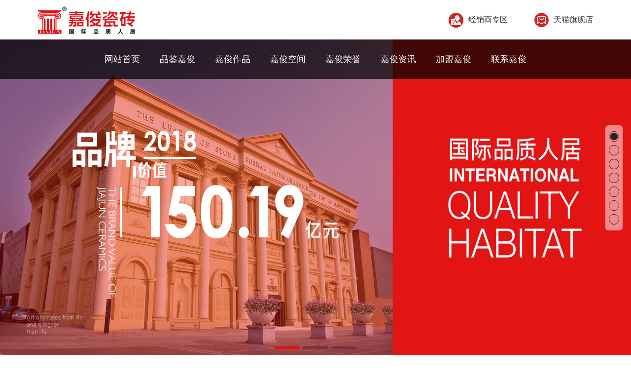

--- FILE ---
content_type: text/html; charset=utf-8
request_url: http://www.cnjiajun.com/
body_size: 10002
content:
    <!DOCTYPE html>

<html lang="en">

<head>

    <meta http-equiv="Content-Type" content="text/html; charset=utf-8" />

    <!-- IE=edge默认使用当前IE最高版本进行加载页面,chrome=1如果当前计算机有装chrome内核浏览器，则默认用chrome内核加载 -->

    <meta http-equiv="X-UA-Compatible" content="IE=Edge,chrome=1" />

    <!-- 所有浏览器默认使用急速核加载页面 -->

    <meta name="renderer" content="webkit">

    <!-- 在iPhone的浏览器中页面将以原始大小显示，并不允许缩放 -->

    <meta name="viewport" content="width=device-width,initial-scale=1,user-scalable=no">

    <!-- IOS的Safari隐藏地址栏 -->

    <meta name="apple-mobile-web-app-capable" content="yes" />

    <!-- 控制状态栏显示样式  -->

    <meta name="apple-mobile-web-app-status-bar-style" content="black" />

    <!-- IOS中禁用将数字识别为电话号码/忽略Android平台中对邮箱地址的识别 -->

    <meta name="format-detection" content="telephone=no, email=no" />

    <!-- 所有内容都不会被缓存到缓存或 Internet 临时文件中 -->

    <meta http-equiv="Pragma" content="no-cache">

    <!-- ios添加到主屏后的标题 -->

    <meta name="apple-mobile-web-app-title" content="嘉俊陶瓷_广东嘉俊陶瓷有限公司 ">

    <link rel="shortcut icon" href="/static/index/images/favicon.ico" type="image/x-icon" />

    <meta name="keywords" content="嘉俊陶瓷,广东嘉俊陶瓷有限公司 ,嘉俊瓷砖" />

    <meta name="description" content="广东嘉俊陶瓷有限公司始创于1998年，20多年来始终以创新和品质为立足之本。作为行业单一品牌经营的杰出企业，嘉俊陶瓷自2006年至今已连续6次被政府认定为&ldquo;国家高新技术企业&rdquo;，并累计9次荣获&ldquo;陶瓷十大品牌&rdquo;称号。其在生产、营销、服务等专业领域成绩斐然，在国际和国内均享有盛誉。" />

    <title>嘉俊陶瓷_广东嘉俊陶瓷有限公司 </title>

    <link rel="stylesheet" href="/static/index/css/layui.css">

    <link rel="stylesheet" href="/static/index/css/jquery.fullpage.min.css">

    <link rel="stylesheet" href="/static/index/css/swiper.min.css">

    <link rel="stylesheet" href="/static/index/css/style.css">

    <link rel="stylesheet" href="/static/index/css/index.css">

    

    

</head>

<body>

    <div class="header">

        <div class="header-bar">

            <div class="bar-content layui-row">

                <a href="/index/index/index.html">

                    <span class="logo">

                        <img src="/uploads/images/20180611/390cef24453864c671badb1a6322ffe5.png" alt="">

                    </span>

                </a>

                <a href="javascript:;" class="layui-show-xs-block layui-show-sm-block layui-hide-md open-rightsidebar">

                    <img src="/static/index/images/pic-091.png" alt="">

                </a>

                <div class="header-bar-right">

                    <span class="jingxiaoshang">

                        <a href="javascript:;" onclick="openlogin(event)" class="layui-hide-xs layui-hide-sm layui-show-md-inline-block"><i class="icon"><img src="/static/index/images/pic-001.png" alt=""></i>经销商专区</a>

                        <div class="login">

                            <form action="/index/index/checklogin.html" method="post">

                                <p class="loginboxtitle">登录嘉俊</p>

                                <input type="text" class="username" placeholder="账号：" name="username">

                                <input type="password" class="password" placeholder="密码：" name="password">

                                <button type="submit">登陆</button>

                            </form>

                        </div>

                    </span>

                    <a href="//"  class="layui-hide-xs layui-hide-sm layui-show-md-inline-block" target='_blank'><i class="icon"><img src="/static/index/images/pic-002.png" alt=""></i>天猫旗舰店</a>

                </div>

            </div>



        </div> 

        <div class="navmask layui-hide-md" ></div>

        <div class="nav">



            <div class="w-content">

                <!-- pc端 -->

                <ul class="layui-row layui-hide-xs layui-hide-sm layui-show-md-inline-block">

                    

                        <li><a href="/index/index/index.html">网站首页</a></li>

                        <li><a href="/index/index/about/cid/3.html">品鉴嘉俊</a></li>

                        <li><a href="/index/index/product/cid/12.html">嘉俊作品</a></li>

                        <li><a href="/index/index/kongjian/cid/30.html">嘉俊空间</a></li>

                        <li><a href="/index/index/honor/cid/37.html">嘉俊荣誉</a></li>

                        <li><a href="/index/index/news.html">嘉俊资讯</a></li>

                        <li><a href="/index/index/jiameng.html">加盟嘉俊</a></li>

                        <li><a href="/index/index/lianxi.html">联系嘉俊</a></li>                   

                    

                </ul>

                <!-- 移动端 -->

                <ul class="layui-row layui-hide-md layui-show-xs-block layui-show-sm-block">

                    <li><a href="/index/index/index.html">网站首页</a></li>

                             <li>

                            <a href="javascript:;" class="about?cid=3">品鉴嘉俊</a>

                            <dl><dd><a href="/index/index/about.html">公司介绍</a></dd><dd><a href="/index/index/about/cid/3.html">嘉俊王宫</a></dd><dd><a href="/index/index/about/cid/3.html">企业文化</a></dd><dd><a href="/index/index/about/cid/3.html">发展历程</a></dd><dd><a href="/index/index/about/cid/3.html">嘉俊视频</a></dd></dl></li>

                             <li>

                            <a href="javascript:;" class="product?cid=12">嘉俊作品</a>

                            <dl><dd><a href="/index/index/product.html">产品系列</a></dd><dd><a href="/index/index/product.html">功能空间</a></dd><dd><a href="/index/index/product.html">装修风格</a></dd></dl></li>

                             <li>

                            <a href="javascript:;" class="kongjian?cid=30">嘉俊空间</a>

                            <dl><dd><a href="/index/index/kongjian.html">工程案例展示</a></dd><dd><a href="/index/index/kongjian.html">全国专卖店展示</a></dd></dl></li>

                             <li>

                            <a href="javascript:;" class="honor?cid=37">嘉俊荣誉</a>

                            <dl><dd><a href="/index/index/honor.html">资质认证</a></dd><dd><a href="/index/index/honor.html">品牌荣誉</a></dd><dd><a href="/index/index/honor.html">质量认证</a></dd></dl></li><li><a href="/index/index/news.html">嘉俊资讯</a></li>

                             <li>

                            <a href="javascript:;" class="jiameng">加盟嘉俊</a>

                            <dl><dd><a href="/index/index/jiameng.html">加盟嘉俊</a></dd><dd><a href="/index/index/jiameng.html#shenqing">我要加盟</a></dd></dl></li>

                             <li>

                            <a href="javascript:;" class="lianxi">联系嘉俊</a>

                            <dl><dd><a href="/index/index/lianxi.html">联系嘉俊</a></dd><dd><a href="/index/index/lianxi.html#liuyan">在线留言</a></dd></dl></li>

                             <li>

                            <a href="javascript:;" class="agent">经销商专区</a>

                            <dl><dd><a href="/index/index/agent.html">VI</a></dd><dd><a href="/index/index/agent.html">经营资料</a></dd><dd><a href="/index/index/agent.html">培训资料</a></dd></dl></li>
                </ul>

            </div>

        </div>

    </div>

    

        

<div id="fullpage">

    <div class="section fp-section1">

            <!-- pc端 -->

            <div class="swiper-container indexbannerswiper layui-hide-sm layui-hide-xs layui-show-md-block">

                <div class="banner swiper-wrapper">

                    
                    <img data-src="/uploads/images/20260109/3f3322461c156ad3fc7036bd5bffb404.jpg" alt="" class="swiper-slide">

                    
                    <img data-src="/uploads/images/20180616/91c9c5788ff1e6da9efcb8a4977d0206.png" alt="首页轮播" class="swiper-slide">

                    
                    <img data-src="/uploads/images/20260109/00a996c7e94d6aaacecced7733ee3dfb.jpg" alt="" class="swiper-slide">

                    
                </div>

                <div class="swiper-pagination"></div>

            </div>

            <!-- 移动端 -->

            <div class="swiper-container  m-indexbannerswiper  layui-hide-md  layui-show-xs-block layui-show-sm-block">

                <div class="banner swiper-wrapper">

                    
                    <img data-src="/uploads/images/20260109/115af879a20b596f931cb27dd3659478.jpg" alt="" class="swiper-slide">

                    
                    <img data-src="/uploads/images/20180621/8179c74b1061448a667e096ffe673bdd.png" alt="首页轮播" class="swiper-slide">

                    
                    <img data-src="/uploads/images/20260109/559c5b36e760129e5029b18cfd131382.jpg" alt="" class="swiper-slide">

                    
                </div>

                <!-- <div class="swiper-pagination"></div> -->

    </div>

</div>

<div class="section fp-section2">

            <div class="table-c">

                <div class="index-product w-content">

                    <div class="layui-tab"   lay-filter="test">

                      <ul class="layui-tab-title">

                         <li class="layui-this"><a href="javascript:;">产品系列</a></li><li class=" "><a href="javascript:;">功能空间</a></li><li class=" "><a href="javascript:;">装修风格</a></li>
                      </ul>

                      

                      <div class="layui-tab-content">

                        <div class="layui-tab-item layui-show">

                            <div class="layui-tab layui-tab-2"  lay-filter="test2">

                                <div class="indexProductTapBar">

                                    <ul class="ipTapBarList layui-tab-title"> 

                                               <li class="layui-this"><a href="javascript:;">大板</a></li><li class=" "><a href="javascript:;">肌肤釉</a></li><li class=" "><a href="javascript:;">大理石</a></li><li class=" "><a href="javascript:;">仿古砖</a></li><li class=" "><a href="javascript:;">全抛釉</a></li><li class=" "><a href="javascript:;">天鹅绒</a></li><li class=" "><a href="javascript:;">超细干粒系列</a></li><li class=" "><a href="javascript:;">中板</a></li><li class=" "><a href="javascript:;">复刻釉</a></li><li class=" "><a href="javascript:;">数码釉</a></li> 

                                    </ul>

                                </div>
                                <div class="ipseach">

                            <form action="/index/index/product.html"  method="post" class="layui-form layui-row">

                                 <select name="interest" lay-filter="seachtype" name="seachtype">

                                    <option value="fengge">风格</option>

                                    <option value="category">类型</option>

                                    <option value="xinghao">编号</option>

                                  </select>

                                  <input type="text" class="ipseachinput layui-input" name="keywords">

                                  <button  class="ipseachSubmit">

                                    <img src="/static/index/images/seach.png" alt="">

                                  </button>

                            </form>

                        </div>

                                <div class="layui-tab-content">

                                

                                                 <div class="layui-tab-item layui-show"> 

                                                    <div class="indexproductbigbanner layui-hide-xs  layui-hide-sm layui-show-md-block">

                                                        <a href="/index/index/product/cid/12.html">

                                                            <img src="/uploads/images/20180615/9fc60035b3147491d94e5a35eac36cd0.png" alt="大板">

                                                        </a>

                                                    </div>

                                                    <div class="indexproductbigbanner layui-hide-md  layui-show-xs-block layui-show-sm-block">

                                                        <a href="/index/index/product/cid/12.html">

                                                            <img src="/uploads/images/20180615/ed466993e193c2c3288ad5e0c641fead.png" alt="大板">

                                                        </a>

                                                    </div>

                                                </div>

                                                 <div class="layui-tab-item  "> 

                                                    <div class="indexproductbigbanner layui-hide-xs  layui-hide-sm layui-show-md-block">

                                                        <a href="/index/index/product/cid/13.html">

                                                            <img src="/uploads/images/20180615/9fc60035b3147491d94e5a35eac36cd0.png" alt="肌肤釉">

                                                        </a>

                                                    </div>

                                                    <div class="indexproductbigbanner layui-hide-md  layui-show-xs-block layui-show-sm-block">

                                                        <a href="/index/index/product/cid/13.html">

                                                            <img src="/uploads/images/20180615/9fc60035b3147491d94e5a35eac36cd0.png" alt="肌肤釉">

                                                        </a>

                                                    </div>

                                                </div>

                                                 <div class="layui-tab-item  "> 

                                                    <div class="indexproductbigbanner layui-hide-xs  layui-hide-sm layui-show-md-block">

                                                        <a href="/index/index/product/cid/14.html">

                                                            <img src="/uploads/images/20180615/9fc60035b3147491d94e5a35eac36cd0.png" alt="大理石">

                                                        </a>

                                                    </div>

                                                    <div class="indexproductbigbanner layui-hide-md  layui-show-xs-block layui-show-sm-block">

                                                        <a href="/index/index/product/cid/14.html">

                                                            <img src="/uploads/images/20180615/9fc60035b3147491d94e5a35eac36cd0.png" alt="大理石">

                                                        </a>

                                                    </div>

                                                </div>

                                                 <div class="layui-tab-item  "> 

                                                    <div class="indexproductbigbanner layui-hide-xs  layui-hide-sm layui-show-md-block">

                                                        <a href="/index/index/product/cid/15.html">

                                                            <img src="/uploads/images/20180615/92f5d965a53af00afd6527c9131e044f.png" alt="仿古砖">

                                                        </a>

                                                    </div>

                                                    <div class="indexproductbigbanner layui-hide-md  layui-show-xs-block layui-show-sm-block">

                                                        <a href="/index/index/product/cid/15.html">

                                                            <img src="/uploads/images/20180615/9fc60035b3147491d94e5a35eac36cd0.png" alt="仿古砖">

                                                        </a>

                                                    </div>

                                                </div>

                                                 <div class="layui-tab-item  "> 

                                                    <div class="indexproductbigbanner layui-hide-xs  layui-hide-sm layui-show-md-block">

                                                        <a href="/index/index/product/cid/16.html">

                                                            <img src="/uploads/images/20180615/9fc60035b3147491d94e5a35eac36cd0.png" alt="全抛釉">

                                                        </a>

                                                    </div>

                                                    <div class="indexproductbigbanner layui-hide-md  layui-show-xs-block layui-show-sm-block">

                                                        <a href="/index/index/product/cid/16.html">

                                                            <img src="/uploads/images/20180615/9fc60035b3147491d94e5a35eac36cd0.png" alt="全抛釉">

                                                        </a>

                                                    </div>

                                                </div>

                                                 <div class="layui-tab-item  "> 

                                                    <div class="indexproductbigbanner layui-hide-xs  layui-hide-sm layui-show-md-block">

                                                        <a href="/index/index/product/cid/17.html">

                                                            <img src="/uploads/images/20180615/9fc60035b3147491d94e5a35eac36cd0.png" alt="天鹅绒">

                                                        </a>

                                                    </div>

                                                    <div class="indexproductbigbanner layui-hide-md  layui-show-xs-block layui-show-sm-block">

                                                        <a href="/index/index/product/cid/17.html">

                                                            <img src="/uploads/images/20180615/9fc60035b3147491d94e5a35eac36cd0.png" alt="天鹅绒">

                                                        </a>

                                                    </div>

                                                </div>

                                                 <div class="layui-tab-item  "> 

                                                    <div class="indexproductbigbanner layui-hide-xs  layui-hide-sm layui-show-md-block">

                                                        <a href="/index/index/product/cid/18.html">

                                                            <img src="/uploads/images/20180615/9fc60035b3147491d94e5a35eac36cd0.png" alt="超细干粒系列">

                                                        </a>

                                                    </div>

                                                    <div class="indexproductbigbanner layui-hide-md  layui-show-xs-block layui-show-sm-block">

                                                        <a href="/index/index/product/cid/18.html">

                                                            <img src="/uploads/images/20180615/9fc60035b3147491d94e5a35eac36cd0.png" alt="超细干粒系列">

                                                        </a>

                                                    </div>

                                                </div>

                                                 <div class="layui-tab-item  "> 

                                                    <div class="indexproductbigbanner layui-hide-xs  layui-hide-sm layui-show-md-block">

                                                        <a href="/index/index/product/cid/19.html">

                                                            <img src="/uploads/images/20180615/9fc60035b3147491d94e5a35eac36cd0.png" alt="中板">

                                                        </a>

                                                    </div>

                                                    <div class="indexproductbigbanner layui-hide-md  layui-show-xs-block layui-show-sm-block">

                                                        <a href="/index/index/product/cid/19.html">

                                                            <img src="/uploads/images/20180615/9fc60035b3147491d94e5a35eac36cd0.png" alt="中板">

                                                        </a>

                                                    </div>

                                                </div>

                                                 <div class="layui-tab-item  "> 

                                                    <div class="indexproductbigbanner layui-hide-xs  layui-hide-sm layui-show-md-block">

                                                        <a href="/index/index/product/cid/58.html">

                                                            <img src="/uploads/images/20180615/9fc60035b3147491d94e5a35eac36cd0.png" alt="复刻釉">

                                                        </a>

                                                    </div>

                                                    <div class="indexproductbigbanner layui-hide-md  layui-show-xs-block layui-show-sm-block">

                                                        <a href="/index/index/product/cid/58.html">

                                                            <img src="/uploads/images/20180615/9fc60035b3147491d94e5a35eac36cd0.png" alt="复刻釉">

                                                        </a>

                                                    </div>

                                                </div>

                                                 <div class="layui-tab-item  "> 

                                                    <div class="indexproductbigbanner layui-hide-xs  layui-hide-sm layui-show-md-block">

                                                        <a href="/index/index/product/cid/59.html">

                                                            <img src="/uploads/images/20180615/9fc60035b3147491d94e5a35eac36cd0.png" alt="数码釉">

                                                        </a>

                                                    </div>

                                                    <div class="indexproductbigbanner layui-hide-md  layui-show-xs-block layui-show-sm-block">

                                                        <a href="/index/index/product/cid/59.html">

                                                            <img src="/uploads/images/20180615/9fc60035b3147491d94e5a35eac36cd0.png" alt="数码釉">

                                                        </a>

                                                    </div>

                                                </div> 

                                  

                                </div>

                            </div>

                        </div>

                        <div class="layui-tab-item">

                            <div class="layui-tab layui-tab-2"  lay-filter="test2">

                                <div class="indexProductTapBar">

                                    <ul class="ipTapBarList layui-tab-title"> 

                                          <li class="layui-this"><a href="javascript:;">客厅</a></li><li class=" "><a href="javascript:;">卧室</a></li><li class=" "><a href="javascript:;">厨房</a></li><li class=" "><a href="javascript:;">阳台 </a></li><li class=" "><a href="javascript:;">餐厅</a></li><li class=" "><a href="javascript:;">书房</a></li><li class=" "><a href="javascript:;">卫生间</a></li><li class=" "><a href="javascript:;">商业空间</a></li> 

                                    </ul>

                                </div>
                                   <div class="ipseach">

                            <form action="/index/index/product.html"  method="post" class="layui-form layui-row">

                                 <select name="interest" lay-filter="seachtype" name="seachtype">

                                    <option value="fengge">风格</option>

                                    <option value="category">类型</option>

                                    <option value="xinghao">编号</option>

                                  </select>

                                  <input type="text" class="ipseachinput layui-input" name="keywords">

                                  <button  class="ipseachSubmit">

                                    <img src="/static/index/images/seach.png" alt="">

                                  </button>

                            </form>

                        </div>

                                <div class="layui-tab-content">

                                    

                                                 <div class="layui-tab-item layui-show"> 

                                                    <div class="indexproductbigbanner layui-hide-xs  layui-hide-sm layui-show-md-block">

                                                        <a href="/index/index/product/keywords/%E5%AE%A2%E5%8E%85/cid/20.html">

                                                            <img src="" alt="客厅">

                                                        </a>

                                                    </div>

                                                    <div class="indexproductbigbanner layui-hide-md  layui-show-xs-block layui-show-sm-block">

                                                        <a href="/index/index/product/keywords/%E5%AE%A2%E5%8E%85/cid/20.html">

                                                            <img src="" alt="客厅">

                                                        </a>

                                                    </div>

                                                </div>

                                                 <div class="layui-tab-item  "> 

                                                    <div class="indexproductbigbanner layui-hide-xs  layui-hide-sm layui-show-md-block">

                                                        <a href="/index/index/product/keywords/%E5%8D%A7%E5%AE%A4/cid/21.html">

                                                            <img src="" alt="卧室">

                                                        </a>

                                                    </div>

                                                    <div class="indexproductbigbanner layui-hide-md  layui-show-xs-block layui-show-sm-block">

                                                        <a href="/index/index/product/keywords/%E5%8D%A7%E5%AE%A4/cid/21.html">

                                                            <img src="" alt="卧室">

                                                        </a>

                                                    </div>

                                                </div>

                                                 <div class="layui-tab-item  "> 

                                                    <div class="indexproductbigbanner layui-hide-xs  layui-hide-sm layui-show-md-block">

                                                        <a href="/index/index/product/keywords/%E5%8E%A8%E6%88%BF/cid/22.html">

                                                            <img src="" alt="厨房">

                                                        </a>

                                                    </div>

                                                    <div class="indexproductbigbanner layui-hide-md  layui-show-xs-block layui-show-sm-block">

                                                        <a href="/index/index/product/keywords/%E5%8E%A8%E6%88%BF/cid/22.html">

                                                            <img src="" alt="厨房">

                                                        </a>

                                                    </div>

                                                </div>

                                                 <div class="layui-tab-item  "> 

                                                    <div class="indexproductbigbanner layui-hide-xs  layui-hide-sm layui-show-md-block">

                                                        <a href="/index/index/product/keywords/%E9%98%B3%E5%8F%B0/cid/23.html">

                                                            <img src="" alt="阳台 ">

                                                        </a>

                                                    </div>

                                                    <div class="indexproductbigbanner layui-hide-md  layui-show-xs-block layui-show-sm-block">

                                                        <a href="/index/index/product/keywords/%E9%98%B3%E5%8F%B0/cid/23.html">

                                                            <img src="" alt="阳台 ">

                                                        </a>

                                                    </div>

                                                </div>

                                                 <div class="layui-tab-item  "> 

                                                    <div class="indexproductbigbanner layui-hide-xs  layui-hide-sm layui-show-md-block">

                                                        <a href="/index/index/product/keywords/%E9%A4%90%E5%8E%85/cid/24.html">

                                                            <img src="" alt="餐厅">

                                                        </a>

                                                    </div>

                                                    <div class="indexproductbigbanner layui-hide-md  layui-show-xs-block layui-show-sm-block">

                                                        <a href="/index/index/product/keywords/%E9%A4%90%E5%8E%85/cid/24.html">

                                                            <img src="" alt="餐厅">

                                                        </a>

                                                    </div>

                                                </div>

                                                 <div class="layui-tab-item  "> 

                                                    <div class="indexproductbigbanner layui-hide-xs  layui-hide-sm layui-show-md-block">

                                                        <a href="/index/index/product/keywords/%E4%B9%A6%E6%88%BF/cid/25.html">

                                                            <img src="" alt="书房">

                                                        </a>

                                                    </div>

                                                    <div class="indexproductbigbanner layui-hide-md  layui-show-xs-block layui-show-sm-block">

                                                        <a href="/index/index/product/keywords/%E4%B9%A6%E6%88%BF/cid/25.html">

                                                            <img src="" alt="书房">

                                                        </a>

                                                    </div>

                                                </div>

                                                 <div class="layui-tab-item  "> 

                                                    <div class="indexproductbigbanner layui-hide-xs  layui-hide-sm layui-show-md-block">

                                                        <a href="/index/index/product/keywords/%E5%8D%AB%E7%94%9F%E9%97%B4/cid/26.html">

                                                            <img src="" alt="卫生间">

                                                        </a>

                                                    </div>

                                                    <div class="indexproductbigbanner layui-hide-md  layui-show-xs-block layui-show-sm-block">

                                                        <a href="/index/index/product/keywords/%E5%8D%AB%E7%94%9F%E9%97%B4/cid/26.html">

                                                            <img src="" alt="卫生间">

                                                        </a>

                                                    </div>

                                                </div>

                                                 <div class="layui-tab-item  "> 

                                                    <div class="indexproductbigbanner layui-hide-xs  layui-hide-sm layui-show-md-block">

                                                        <a href="/index/index/product/keywords/%E5%95%86%E4%B8%9A%E7%A9%BA%E9%97%B4/cid/27.html">

                                                            <img src="" alt="商业空间">

                                                        </a>

                                                    </div>

                                                    <div class="indexproductbigbanner layui-hide-md  layui-show-xs-block layui-show-sm-block">

                                                        <a href="/index/index/product/keywords/%E5%95%86%E4%B8%9A%E7%A9%BA%E9%97%B4/cid/27.html">

                                                            <img src="" alt="商业空间">

                                                        </a>

                                                    </div>

                                                </div> 

                                </div>

                            </div>

                        </div>

                        <div class="layui-tab-item">

                            <div class="layui-tab layui-tab-2"  lay-filter="test2">

                                <div class="indexProductTapBar">

                                    <ul class="ipTapBarList layui-tab-title"> 

                                            

                                    </ul>

                                </div>
                                   <div class="ipseach">

                            <form action="/index/index/product.html"  method="post" class="layui-form layui-row">

                                 <select name="interest" lay-filter="seachtype" name="seachtype">

                                    <option value="fengge">风格</option>

                                    <option value="category">类型</option>

                                    <option value="xinghao">编号</option>

                                  </select>

                                  <input type="text" class="ipseachinput layui-input" name="keywords">

                                  <button  class="ipseachSubmit">

                                    <img src="/static/index/images/seach.png" alt="">

                                  </button>

                            </form>

                        </div>

                                <div class="layui-tab-content">

                                       

                                </div>

                            </div>

                        </div>

                      </div>

                    </div>

                </div>  

            </div>

        </div>

        <div class="section fp-section3">

            <!-- pc端 -->

            <img data-src="/uploads/images/20180611/cc9aa1625ec1a6b9a92a5d2ef46c2fc7.jpg" alt="" class="bg-img">

            <div class="w-content layui-hide-xs layui-show-sm-block layui-show-md-block">

                <div class="indexabout layui-row">

                    <div class="indexAboutInfo">

                        <span class="indexAboutInfoTitle">品鉴嘉俊<span class="red">ABOUT</span></span>

                        <div class="indexAboutContent">

                            <span>

                                <p style="color: #221815">瓷抛石、全抛釉、嘉俊陶瓷</p>

                                <span style="color: #666666;line-height: 30px;">广东嘉俊陶瓷有限公司始创于1998年，20多年来始终以创新和品质为立足之本。作为行业单一品牌经营的杰出企业，嘉俊陶瓷自2006年至今已连续6次被政府认定为&ldquo;国家高新技术企业&rdquo;，并累计9次荣获&ldquo;陶瓷十大品牌&rdquo;称号。其在生产、营销、服务等专业领域成绩斐然，在国际和国内均享有盛誉。
                                </span>

                            </span>
                        </br>
                        </br>
                        </br>
                        </br>
                        </div>

                        <a href="/index/index/about/cid/3.html" class="more">查看更多</a>

                    </div>

                    <div class="indexAboutVideo">

                        <a href="javascript:;">

                            <img src="/uploads/images/20180615/20cd585c70eca8263b845ca77ec7448c.png" alt="">

                        </a>

                    </div>

                </div>

            </div>

            <!-- 移动 -->

            <div class="w-content layui-hide-md layui-hide-sm layui-show-xs-block mindexaboutswiper swiper-container">

                <div class="indexabout layui-row swiper-wrapper">

                    <div class="indexAboutInfo swiper-slide">
                        </br>
                        <span class="indexAboutInfoTitle">品鉴嘉俊<span class="red">ABOUT</span></span>

                        <div class="indexAboutContent">

                            <span>

                                <p style="color: #221815">瓷抛石、全抛釉、嘉俊陶瓷</p>
                                </br>
                                <span style="color: #666666; line-height: 30px;">广东嘉俊陶瓷有限公司始创于1998年，20多年来始终以创新和品质为立足之本。作为行业单一品牌经营的杰出企业，嘉俊陶瓷自2006年至今已连续6次被政府认定为&ldquo;国家高新技术企业&rdquo;，并累计9次荣获&ldquo;陶瓷十大品牌&rdquo;称号。其在生产、营销、服务等专业领域成绩斐然，在国际和国内均享有盛誉。
                                </span>
                                </br>
                                </br>
                                
                            </span>

                        </div>

                        <a href="/index/index/about/cid/3.html" class="more">查看更多</a>
                        </br>
                    </div>

                    <div class="indexAboutVideo swiper-slide">

                        <a href="javascript:;">

                            <img src="/uploads/images/20180615/20cd585c70eca8263b845ca77ec7448c.png" alt="">

                        </a>

                    </div>

                </div>

            </div>

            <a href="javascript:;" class="layui-hide-md layui-hide-sm layui-show-xs-block icon180"><img src="/static/index/images/180.png" alt=""></a>



        </div>

        <div class="section fp-section4">

            <img data-src="/uploads/images/20180615/a42fb58cd68ac3c37ea96741e7744f95.png" alt="" class="bg-img">

            <div class="case w-content">

                <div class="title">

                    <p>CASE</p>

                    <p>嘉俊空间</p>

                </div>

                <div class="content">   

                    <div class="casesquare-box box-l red">

                        <a href="/index/index/kongjian/cid/29.html">

                            <div class="casesquare"></div>

                        </a>

                        <a class="zi" href="/index/index/kongjian/cid/29.html">全国专卖店展示</a>

                    </div>

                    <div class="casesquare-box box-r">

                        <a href="/index/index/kongjian/cid/30.html">

                            <div class="casesquare"></div>

                        </a>

                        <a class="zi" href="/index/index/kongjian/cid/30.html">工程案例展示</a>

                    </div>

                </div>

            </div>

        </div>

        <div class="section fp-section5">

            <img data-src="/uploads/images/20180611/252eb0b88dc9a4e6fc8e4b1376d68970.png" alt="" class="bg-img">

            <div class="indexhonor w-content layui-row">

                <div class="title">

                    <a href="/index/index/honor/cid/37.html">

                        <p class="red">Qualifications</p><br>

                        <p>嘉俊荣誉</p>

                    </a>

                </div>

                <div class="indexHonorSwiperSwitch">

                    <a href="/index/index/honor/cid/37.html"><img src="/static/index/images/pic-022.png" alt=""></a>

                </div>

                <div class="indexHonorSwiper swiper-container">

                    <ul class="swiper-wrapper indexHonorList">

                        
                        <li class="list swiper-slide" data-bimg="/uploads/images/20260105/d57770b9b23c88c3e644fd3571733f91.jpg" data-title="2018陶瓷优质产品认证证书">

                            <a href="javascript:;">

                                <div class="imgbox">

                                    <img data-src="/uploads/images/20260105/fd0c6b83e6083b4e0c0b3decfc81b0b3.jpg" alt="">

                                </div>

                            </a>

                        </li>

                        
                        <li class="list swiper-slide" data-bimg="/uploads/images/20260105/b4630fc8502b30acbb457d29952dbb17.jpg" data-title="2018职业健康安全管理体系认证证书">

                            <a href="javascript:;">

                                <div class="imgbox">

                                    <img data-src="/uploads/images/20260105/93533be1372332696813727975505676.jpg" alt="">

                                </div>

                            </a>

                        </li>

                        
                        <li class="list swiper-slide" data-bimg="/uploads/images/20260105/288ae3e5ae4a1c4311a3d8b4138bac51.jpg" data-title="2018质量管理体系认证证书">

                            <a href="javascript:;">

                                <div class="imgbox">

                                    <img data-src="/uploads/images/20260105/0fc9d6432febe3606878a07a08abf5df.jpg" alt="">

                                </div>

                            </a>

                        </li>

                        
                        <li class="list swiper-slide" data-bimg="/uploads/images/20260105/d4165a142c2e2668caad100bb47cb19b.jpg" data-title="20170706能源管理体系认证证书">

                            <a href="javascript:;">

                                <div class="imgbox">

                                    <img data-src="/uploads/images/20260105/20e1f5094efd58e7fdbbdaa34cc1d506.jpg" alt="">

                                </div>

                            </a>

                        </li>

                        
                        <li class="list swiper-slide" data-bimg="/uploads/images/20260105/b2004dc5b5cf5602e2096d8554ed8e1b.jpg" data-title="20180615标准化良好行为证书">

                            <a href="javascript:;">

                                <div class="imgbox">

                                    <img data-src="/uploads/images/20260105/07a9c57e0ef7986c728f0ed34c6248e6.jpg" alt="">

                                </div>

                            </a>

                        </li>

                        
                        <li class="list swiper-slide" data-bimg="/uploads/images/20260105/9e2959e43ff1300877e1353c91c3b3ed.jpg" data-title="20180731产品质量合格证书">

                            <a href="javascript:;">

                                <div class="imgbox">

                                    <img data-src="/uploads/images/20260105/9f01f8606716ad2a0dfcb8eb7c80ce31.jpg" alt="">

                                </div>

                            </a>

                        </li>

                        
                    </ul>

                </div>

                <div class="indexHonorSwiper-pagination"></div>             

            </div>

        </div>

        <div class="section fp-section6">

            <div class="index-mask"></div>

            <div class="table-c">

                <img data-src="/uploads/images/20180611/d1a46c985d9b6c887dfcf2fce455c632.png" alt="" class="bg-img">

                <div class="indexnews w-content">

                    <div class="title">

                        <a href="/index/index/news.html">

                            <p>NEWS</p><br>

                            <p>嘉俊资讯</p>

                        </a>

                    </div>

                      

                    <div class="indexBigNew">

                            

                                    <div class="indexBigNewdate">

                                        <div class="indexBigNewdateBox">

                                            <p class="day">16</p>

                                            <span class="yearmonth">2023-03</span>

                                        </div>

                                    </div>

                                    <a href="/index/index/detail/cid/44/id/1.html">

                                         <div class="imgbox">

                                            <img data-src="/uploads/images/20260105/c2ed9bf774b4dc7638a47a745d232a10.jpg" alt="">

                                         </div>

                                     </a>

                                     <p class="indexBigNewtitle">

                                        <a href="/index/index/detail/cid/44/id/1.html" class="zi">聚焦315|嘉俊陶瓷以诚信与品质铸就品牌实力</a>

                                     </p>
                    </div>

                    <div class="indexNewLists layui-hide-xs layui-hide-sm layui-show-md-block">

                        <ul>

                            

                            <li class="indexNewitem">

                                <div>

                                    <a href="/index/index/detail/cid/44/id/2.html">

                                        <div class="indexNewitemdate">

                                            <div class="indexNewitemdateBox">

                                                <p class="day">17</p>

                                                <span class="yearmonth">2023-03</span>

                                            </div>

                                        </div>

                                        <div class="indexNewitemcontent">

                                            <p class="indexNewitemtitle">起航2023-嘉俊陶瓷2023年区域交流会圆满举行</p>

                                            <p class="indexNewiteminfo">为了进一步推进嘉俊陶瓷品牌区域事业的发展壮大、强化对终端的赋...</p>

                                        </div>

                                    </a>

                                </div>

                            </li>

                            <li class="indexNewitem">

                                <div>

                                    <a href="/index/index/detail/cid/44/id/3.html">

                                        <div class="indexNewitemdate">

                                            <div class="indexNewitemdateBox">

                                                <p class="day">20</p>

                                                <span class="yearmonth">2023-03</span>

                                            </div>

                                        </div>

                                        <div class="indexNewitemcontent">

                                            <p class="indexNewitemtitle">喜讯|嘉俊陶瓷揽获恩平市企业高质量发展大会两项荣誉</p>

                                            <p class="indexNewiteminfo">为推动企业高质量发展，增强经济发展总动能，2023年3月13...</p>

                                        </div>

                                    </a>

                                </div>

                            </li>

                            <li class="indexNewitem">

                                <div>

                                    <a href="/index/index/detail/cid/44/id/4.html">

                                        <div class="indexNewitemdate">

                                            <div class="indexNewitemdateBox">

                                                <p class="day">25</p>

                                                <span class="yearmonth">2023-03</span>

                                            </div>

                                        </div>

                                        <div class="indexNewitemcontent">

                                            <p class="indexNewitemtitle">喜讯|嘉俊陶瓷成为首批全国绿色建材下乡活动（广东站）合作单位</p>

                                            <p class="indexNewiteminfo">为加快绿色建材生产、认证和推广应用，促进绿色消费，全面推进乡...</p>

                                        </div>

                                    </a>

                                </div>

                            </li>

                            <li class="indexNewitem">

                                <div>

                                    <a href="/index/index/detail/cid/44/id/5.html">

                                        <div class="indexNewitemdate">

                                            <div class="indexNewitemdateBox">

                                                <p class="day">20</p>

                                                <span class="yearmonth">2018-06</span>

                                            </div>

                                        </div>

                                        <div class="indexNewitemcontent">

                                            <p class="indexNewitemtitle">“拾初心 创未来”嘉俊陶瓷2023春季新品发布会圆满成功</p>

                                            <p class="indexNewiteminfo">4月17日，“拾初心 创未来”嘉俊陶瓷2023春季新品发布会...</p>

                                        </div>

                                    </a>

                                </div>

                            </li>
                        </ul>

                    </div>

                </div>

            </div>

        </div>





        <div class="section fp-section7 indexfooter" style="background: #231815">

            <div class="w-content layui-row">

                <div class="indexfooter-rightbox layui-row">

                <ul class="indexfootershare layui-row">

                    <li class="qq">

                        <a target="_blank" href="http://wpa.qq.com/msgrd?v=3&uin=&site=qq&menu=yes" alt="点击这里给我发消息" title="点击这里给我发消息"/>

                            <span class="iconbox">

                                <img src="/static/index/images/pic-016.png" alt="">

                            </span>

                            <p>QQ</p>

                        </a>

                    </li>

                    <li class="wechat">

                        <a href="javascript:;">

                            <span class="iconbox">

                                <img src="/static/index/images/pic-017.png" alt="">

                            </span>

                            <p>微信</p>

                        </a>

                        <div class="wechatqrcode">

                            <img src="/uploads/images/20260105/0c08a4ccfb030d8569527d4ae355e5f3.jpg" alt="">

                        </div>

                    </li>

                    <li class="weibo">

                        <a href="//" target='_blank'>

                            <span class="iconbox">

                                <img src="/static/index/images/pic-018.png" alt="">

                            </span>

                            <p>微博</p>

                        </a>

                    </li>

                </ul>

                <div class="indexfooterQrcode layui-hide-xs layui-hide-sm layui-show-md-block">

                     <img src="/uploads/images/20260105/0c08a4ccfb030d8569527d4ae355e5f3.jpg" alt="">

                     <p>官方微信</p>

                </div>

            </div>

                <div class="indexfooter-leftbox">

                    <ul class="indexfooter-nav layui-row layui-hide-xs layui-hide-sm layui-show-md-block">

                        

                            <li><a href="/index/index/index.html">网站首页</a></li>

                            <li><a href="/index/index/about/cid/3.html">品鉴嘉俊</a></li>

                            <li><a href="/index/index/product/cid/12.html">嘉俊作品</a></li>

                            <li><a href="/index/index/kongjian/cid/30.html">嘉俊空间</a></li>

                            <li><a href="/index/index/honor/cid/37.html">嘉俊荣誉</a></li>

                            <li><a href="/index/index/news.html">嘉俊资讯</a></li>

                            <li><a href="/index/index/jiameng.html">加盟嘉俊</a></li>

                            <li><a href="/index/index/lianxi.html">联系嘉俊</a></li>           

                    </ul>

                    <dl class="indexfooter-infolist">

                        <dd>电话：400-830-0003</dd>

                        <dd>传真：0757-82569937</dd>

                        <dd>广东省佛山市季华西路68号中国陶瓷产业总部基地中区A06栋</dd>

                    </dl>

                </div>

            <div class="indexfooter-bar">

                <span class="layui-hide-xs layui-hide-sm layui-show-md-inline-block">Copyright &copy;2018  广东嘉俊陶瓷有限公司    粤ICP备12024714号</span>

                <a href="//www.hqark.com/" target='_blank' style="color: #ffffff"><span class="indexfooter-zhichi">技术支持：华企方舟</span></a>

            </div>

            </div>

        </div>

    </div>



      <div class="openvideo">

        <div class="videobox">

            <video src="/uploads/files/20260105/1767605441766845.mp4" poster="" controls preload="none" id="thevideo"></video>

        </div>

    </div>



    <div class="indexzaixian">

        <a href="javascript:;" onclick="openfudong(event)">

            在线客服

            <i class="icon">

                <img src="/static/index/images/pic-088.png" alt="">

            </i>

        </a>

    </div>

    <div class="fudongbox">

        <div class="fudongboxtianmao">

            <a href="//" target='_blank' >

                <img src="/static/index/images/pic-080.png" alt="">

                <p>直达天猫旗舰店</p>

            </a>

        </div>

        <div class="fudongboxbottom">

            <a href="javascript:;" onclick="openjingxiao()">经销商</a>

            <a  href="javascript:;" onclick="opengongcheng()">工程</a>

        </div>

        <div class="fudongboxbottomopen fudongboxbottomopen-jingxiao">

            <p>选择区域获取联系方式</p>

            <form action="" class="layui-form">

                <select name="jingxiaoRegion" lay-filter="fudongboxbottomopen" name="jingxiaoRegion">

                    <option value="--联系电话--">--请选择区域--</option>

                    

                        <option value="13392229032">辽宁(8606)</option>
                </select>

                <div class="fudongboxphonebox">

                    <input type="text" value="--联系电话--" class="layui-input fudongboxphone" readonly>

                    <i class="icon"><img src="/static/index/images/pic-089.png" alt=""></i>

                </div>

            </form>

        </div>

        <div class="fudongboxbottomopen fudongboxbottomopen-gongcheng">

            <p>选择工程获取联系方式</p>

            <form action="" class="layui-form">

                <select name="jingxiaoRegion" lay-filter="fudongboxbottomopen" name="jingxiaoRegion">

                    <option value="--联系电话--">--请选择区域--</option>

                     

                        <option value="400-830-0003">Ⅰ工程</option>
                </select>

                <div class="fudongboxphonebox">

                    <input type="text" value="--联系电话--" class="layui-input fudongboxphone" readonly>

                    <i class="icon"><img src="/static/index/images/pic-089.png" alt=""></i>

                </div>

            </form>

        </div>

    </div>

    <div class="tianmao layui-hide-md layui-show-xs-block layui-show-sm-block">

    <a href="//" target='_blank'>

        <img src="/static/index/images/pic-080.png" alt="">

    </a>

    </div>

    <script src="/static/index/js/jquery-1.11.3.min.js"></script>

    <script src="/static/index/js/fastclick.js"></script>

    <script src="/static/index/js/layui.js"></script>

    <script src="/static/index/js/jquery.fullpage.min.js"></script>

    <script src="/static/index/js/swiper.min.js"></script>

    <script src="/static/index/js/main.js"></script>

    <script src="/static/index/js/jquery-weui.min.js"></script>
    
    
    

    

    <script>
    var session = '';
        layui.use('element', function(){

              var $ = layui.jquery

              ,element = layui.element; //Tab的切换功能，切换事件监听等，需要依赖element模块

        });

  

        function HonorSwiperPrev(){

            indexHonorswiper.slidePrev();

        }

        function HonorSwiperNext(){

            indexHonorswiper.slideNext();

        }

        layui.use('form', function(){

            var form = layui.form;

            form.on('select(fudongboxbottomopen)', function(data){

              // console.log(data.elem); //得到select原始DOM对象

              // console.log(data.value); //得到被选中的值

            $(this).parents(".layui-form-select").siblings(".fudongboxphonebox").find("input").attr('value',data.value);

        });

        });

        // 在线客服

        function openfudong(e){

            var theEvent = window.event|| e;

            theEvent.stopPropagation();

            $('.fudongbox').addClass("show");

        }

        function openjingxiao(){

            $('.fudongboxbottomopen').removeClass("show");

            $('.fudongboxbottomopen-jingxiao').addClass("show");

        }

        function opengongcheng(){

            $('.fudongboxbottomopen').removeClass("show");

            $('.fudongboxbottomopen-gongcheng').addClass("show");

        }

        var fudongboxovertime='';

        // 关闭在线客服

        $('.fudongbox').mouseleave(function(){

            var _this=$(this);

            fudongboxovertime = setTimeout(function(){

                $('.layui-form-select').removeClass("layui-form-selected layui-form-selectup")

                $('.fudongboxbottomopen').removeClass("show");



                setTimeout(function(){

                    _this.removeClass("show");

                    clearTimeout(fudongboxovertime);

                },400)

            },2000)

        })

        $('.fudongbox').click(function(e){

            var theEvent = window.event|| e;

            theEvent.stopPropagation();

        })

        $('.fudongbox').mouseenter(function(){

            clearTimeout(fudongboxovertime);

        })

        $(document).click(function(){

            if($('.fudongboxbottomopen').hasClass("show")){

                $('.fudongboxbottomopen').removeClass("show");

                    setTimeout(function(){

                        $('.fudongbox').removeClass("show");

                        clearTimeout(fudongboxovertime);

                    },400);

            }else{

                $('.fudongbox').removeClass("show");

            }

        })

        

        $('.indexHonorList').on('click','li',function(){

            var pb1 = $.photoBrowser({

                items: []

            });

            // 初始化，相册

            var $qua = document.querySelector(".indexHonorList");

            var $quali = $qua.querySelectorAll("li");

            var tmppb = [];

            for (var i = 0; i < $quali.length; i++) {

                tmppb.push({image:$quali[i].dataset.bimg,caption:$quali[i].dataset.title});

            }

             pb1.config.items = tmppb;

            var index = $(this).index();

            pb1.open(index);

        });

                $('.agent').click(function(){

             $('.login').addClass("show");

        })

    </script>

    

    <script>

         var ww = $(window).width();

        var indexHonorswiper = new Swiper('.indexHonorSwiper', {

            pagination: '.indexHonorSwiper-pagination',

            centeredSlides: false,

            slidesPerView: 'auto',

            uniqueNavElements :false,

            paginationClickable :true,

        });

        $(document).ready(function() {

            $('#fullpage').fullpage({

                'navigation': true,

                'navigationPosition': 'right',

                'navigationTooltips': ['嘉俊陶瓷', '产品展示', '品鉴嘉俊', '嘉俊空间','嘉俊荣誉','嘉俊资讯'],

                'dragAndMove':'vertical',

                 controlArrows:true,

                onLeave:function(index, nextIndex, direction){

                //滚动前

                    var leavingSection = $(this);

                    if(index == 1 && direction =='down' && ww>992){

                        $('.header-bar').css('margin-top','-80px');

                        $('.logo').css('opacity','0');

                        $('.header-bar-right').css('opacity','0');

                    }

                    if(index == 2 && direction =='up' && ww>992){

                        $('.header-bar').css('margin-top','0px');

                        $('.logo').css('opacity','1');

                        $('.header-bar-right').css('opacity','1');

                    }

                    if(index == 3){

                        $('.indexabout').addClass("show");

                    }

                    if(index == 6&& direction =='down'){

                        $('.fp-section6 .index-mask').css('opacity','1');

                        $('.fp-section6 .index-mask').css('z-index','10');

                    }

                    if(index == 7&& direction =='up'){

                        $('.fp-section6 .index-mask').css('opacity','0');

                        setTimeout(function(){

                            $('.fp-section6 .index-mask').css('z-index','-10');

                        },400)

                    }

                },

                    afterLoad: function(anchorLink, index){

                    //滚动后

                        if(index == 1 && ww>992){

                            $('.header-bar').css('margin-top','0px');

                            $('.logo').css('opacity','1');

                            $('.header-bar-right').css('opacity','1');

                            $('.indexzaixian').removeClass("show");

                        }

                        if(index !=1){

                            $('.indexzaixian').addClass("show");

                        }

                        if(index == 2){

                            $('.index-product').addClass('show');

                        }

                        if(index == 3 & ww > 992){

                            $('.indexAboutInfo').addClass('show');

                            $('.indexAboutVideo').addClass('show');

                        }

                        if(index == 4){

                            $('.casesquare-box').addClass('show');

                        }

                        if(index == 5){

                            $('.indexHonorSwiper').addClass('show');

                            $('.indexHonorSwiper-pagination').addClass('show');

                        }

                        if(index == 6){

                            $('.indexnews').addClass('show');

                            setTimeout(function(){

                                $('.indexNewitem').css("transition-delay",'0s');

                            },1200)

                        }

                        if(index == 7){

                            $('.fp-section6 .index-mask').css('opacity','1');

                            $('.fp-section6 .index-mask').css('z-index','10');

                        }

                    },

                

            })

            var indexHonorswiper = new Swiper('.indexbannerswiper', {

                paginationClickable :true,

                pagination: '.swiper-pagination',

                autoplay: 3000,

                speed:1500,

                onlyExternal : true,

                effect : 'fade',

                autoplayDisableOnInteraction: false

            });

            var indexHonorswiper = new Swiper('.m-indexbannerswiper', {

                paginationClickable :true,

                autoplay: 3000,

                speed:1500,

                onlyExternal : true,

                effect : 'fade',

                autoplayDisableOnInteraction: false

            });

            var mindexaboutswiper = new Swiper('.mindexaboutswiper', {

                paginationClickable :true,

                speed:1000,

                effect : 'flip',

                loop:true,

                autoplayDisableOnInteraction: false

            });

            $('.icon180').click(function(){

                mindexaboutswiper.slideNext();

            })

        });

        // 视频

            $('.indexAboutVideo').click(function(){

             $('.openvideo').css('display','block');

            })

            $('.openvideo').click(function(){

             $(this).css('display','none');

             $('.openvideo video')[0].pause();

            })

            $('.videobox').click(function(event){

             event.stopPropagation();

            })

    </script>



</body>

</html>

--- FILE ---
content_type: text/css
request_url: http://www.cnjiajun.com/static/index/css/style.css
body_size: 12208
content:
body{

	overflow-x:hidden; 

}

input,textarea{

	-webkit-appearance:none;

	outline:none

}



*{

	box-sizing: border-box;

	font-family: "微软雅黑","\5b8b\4f53",Arial,sans-serif;

}

.fp-section{

	box-sizing: content-box !important;

}

.fl{float: left;}

.fr{float: right;}

.header {

	position: fixed;

	width: 100%;

	top: 0;

	left: 0;

	z-index: 10;

}

.header .header-bar{

	background: #fff;

}

.header .bar-content{

	max-width: 1700px;

	padding:0 6%;

	background: #fff;

	box-sizing: content-box;



}

.w-content{

	max-width: 1300px;

	padding:0 16%;

	box-sizing: content-box;

}

.header-bar{

	height: 80px;

	line-height: 80px;

	-webkit-transition: all .4s ease;

	-o-transition: all .4s ease;

	transition: all .4s ease;

}

.logo{

	height:100%;

	float: left;

	-webkit-transition: all .4s ease;

	-o-transition: all .4s ease;

	transition: all .4s ease;

}

.header-bar-right{

	float: right;

	font-size: 16px;

	-webkit-transition: all .4s ease;

	-o-transition: all .4s ease;

	transition: all .4s ease;

}

.header-bar-right a{

	position: relative;

}

.header-bar-right >a{

	margin-left: 50px;

}

.header-bar-right a:hover{

	color: #d02424;

}

.header-bar-right .icon{

	margin-right: 10px;

}

.jingxiaoshang{

	position: relative;

}

.login{

	position: absolute;

	width:380px;

	height: 300px;

	background: #fff;

	left: 50%;

	transform: translateX(-50%);

	border-top: solid 1px #999;

	box-shadow: 0 10px 15px rgba(0,0,0,.3);

	margin-top: 40px;

	display: none;

	opacity: 0;

	-webkit-transition: all .4s ease;

	-o-transition: all .4s ease;

	transition: all .4s ease;

	padding: 30px;

	z-index: 200;

}

.loginboxtitle{

	text-align: center;

	line-height: 1.3;

	margin-bottom: 32px;

}

.login form{

	height: 100%;

}

.login input{

	width:100%;

	display: block;

	height:40px;

	padding: 0 16px;

	margin-bottom: 30px;

}

.login button{

	width:100%;

	height: 40px;

	display: block;

	background: #222;

	color:#fff;

	border:none;

	cursor: pointer;

}

.login.show{

	opacity: 1;

	margin-top: 0;

}

.header .nav{

	width:100%;

	height: 80px;

	background: rgba(0,0,0,.7);

}

.header .nav div{

	text-align: center;

}

.header .nav ul{

	display: inline-block;

}

.header .nav li{

	float: left;

	line-height: 80px;

	font-size: 18px;

}

.header .nav li + li{

	margin-left: 40px;

}

.header .nav li a{

	display:block;

	color: #fff;

	padding: 0 20px;

}

.fp-section1{

	overflow: hidden;

}

.fp-section1 > .fp-tableCell{

	display:block;

	padding-top: 80px;

}

.fp-section1 .banner{

	height: 100%;

}

.fp-section1 .swiper-container{

	height: 100%;

}

.fp-section1 img{

	width:100% !important;

	height: 100%;

}

#fp-nav ul li{

	border: solid 1px #222;

	border-radius: 100%;

	padding: 2px;

	width:15px;

	height: 15px;

	box-sizing: content-box;

}

#fp-nav ul li a span, .fp-slidesNav ul li a span{

	width: 1px;

	height: 1px;

	background: #222;

	box-sizing: content-box;

	transform-origin: center;

	opacity: 0;

}

#fp-nav ul li .fp-tooltip.right{

	right: 30px;

	color: #222;

}

#fp-nav ul li a.active span, #fp-nav ul li:hover a.active span, .fp-slidesNav ul li a.active span, .fp-slidesNav ul li:hover a.active span{

	width:100%;

	height: 100%;

	margin: -7.5px 0 0 -7.5px;

	opacity: 1;

}

#fp-nav ul li:hover a span, .fp-slidesNav ul li:hover a span{

	opacity: 1;

}

.fp-section2 > .fp-tableCell{

	display: block;

}

.fp-section2 .layui-tab{

}

.fp-section2 .fp-tableCell{

	display:table;

	padding-top: 80px;

}

.ipseach{

	float: right;

}

.ipseach .layui-unselect{

	float: left;

	width:80px;

	border:none;

	border-right: solid 1px #e21313;

	height: 40px;

}

.ipseach .layui-form-select dl dd.layui-this{

	background:  #e21313;

}

.ipseach .layui-unselect .layui-input{

	border-radius: 4px;

}

.ipseach .layui-unselect:hover .layui-input{

	border-color: #e21313 !important;

}

.ipseach{

	border:solid 1px #e21313;

	border-radius: 4px;

}

.ipseachinput{

	width:265px;

	float: left;

	border:none;

}

.ipseachSubmit{

	cursor: pointer;

	display: inline-block;

	float: right;

	vertical-align: top;

	height:40px;

	width:45px;

	text-align: center;

	line-height: 40px;

	background: #e21313;

	border: none;

	border-radius: 4px;

}

.index-product{

	padding-top: 80px;

	opacity: 0;

	transition: all .4s ease;

}

.index-product .layui-tab-title{

	margin-top: 0;

}

.index-product.show{

	opacity: 1;

}

.index-product .indexproductname{

	position: absolute;

	bottom: 0;

	width:100%;

	height:40px;

	line-height: 40px;

	background:rgba(0,0,0,.6);

	color: #fff;

	text-align: center;

	font-size: 16px;

}

.layui-tab-title{

	border:none;

	text-align: center;

}

.layui-tab-title .layui-this:after{

	border:none;

}

.layui-tab-title .layui-this a{

	color:#e21413;

}

.index-product .layui-tab-item .indexproductlist li{

	position: relative;

	width:23.5%;

	float:left;

	box-sizing: border-box;

	margin-top: 2%;

	margin-right: 2%;

}



.index-product .layui-tab-item li:nth-child(4n+0){

	margin-right: 0;

}

.index-product .layui-tab-title li + li:before{

	content:"|";

	display:inline-block;

	position: absolute;

	left: 0;

}

.index-product .layui-tab-title .layui-this a{

	color: #e21313;

}

.squarebox{

	position: relative;

	padding-bottom: 100%;

	overflow: hidden;

}

.squarebox img{

	position: absolute;

	margin-top: 0;

	max-width: 100%;

	max-height: 100%;

	background-size: contain;

}

.indexproductlist .squarebox .before{

	-webkit-transition: all .5s ease;

	-o-transition: all .5s ease;

	transition: all .5s ease;

}

.indexproductlist .squarebox:hover .before{

	opacity: 0;

	margin-top: -20px;

}

.indexproductbigbanner{

	margin-top:2%;

}

.indexproductbigbanner img{

	width:100%;

	max-height: 612px;

}

.indexProductTapBar{

	height: 40px;

	line-height: 40px;

}

.indexProductTapBar .ipTapBarList{

	max-width: 575px;

	overflow: hidden;

	float: left;

}

.ipTapBarList a{

	padding:6px 12px;

}

.ipTapBarList a:hover{

	color: #e21313;

}

.ipTapBarList .choose{

	border: solid 1px #e21313;

	color: #e21313;

}

#fp-nav ul{

	background: rgba(255,255,255,.5);

	padding: 5px 0;

	border-radius: 6px;

}

.fp-section3{



}

.fp-section3 .bg-img{

	position: absolute;

	width:100%;

	height:100%;

	top: 0;

	left: 0;

	z-index: -1;

}

.fp-section3 .indexabout{

	position: relative;

}

.indexAboutInfo{

	margin-left:-2%;

	opacity: 0;

}

.indexAboutVideo{

	margin-right:-2%;

	opacity: 0;

}

.indexAboutVideo img{

	width: 100%;

}

.fp-section3 .indexabout.show .indexAboutInfo{

	margin-left:0;

	opacity: 1;

}

.fp-section3 .indexabout.show .indexAboutVideo{

	margin-right:0;

	opacity: 1;

}

.indexAboutInfo{

	background:#fff;

	padding: 55px 32px 20px;

	width: 45%;

	float: left;

	position: absolute;

	left: 20px;

	z-index: 10;

	bottom: -40px;

}

.indexAboutInfoTitle{

	display: block;

	font-size: 36px;

	color: #221815;

	margin-bottom: 20px;

}

.indexAboutInfoTitle .red{

	color: #ff0000;

	font-family: arial;

	display:inline-block;

	margin-left: 20px;

}

.indexAboutContent span{

	line-height:2;

}

.indexAboutInfo .more{

	width:120px;

	height: 50px;

	color: #fff;

	background: #e31413;

	display: block;

	margin:0 auto;

	text-align: center;

	line-height: 50px;

	font-size:20px;

}

.indexAboutVideo{

	position: relative;

	right: 20px;

	width: 55%;

	float: right;

	display: inline-block;

}

.indexAboutInfo.show{

	opacity: 1;

	margin-left: 0;

	transition: all .6s ease;

}

.indexAboutVideo.show{

	transition: all .6s ease;

	transition-delay: .2s;

	opacity: 1;

	margin-right: 0;

}

.fp-section4 .bg-img{

	position: absolute;

	top: 0;

	left: 0;

}

.fp-section4 .case{

	position: relative;



}

.case .title{

	position: relative;

	text-align: center;

	color: #fff;

	font-size: 38px;

	padding-bottom: 20px;

	margin-bottom: 55px;

}

.case .title:after{

	content: '';

	display: block;

	width: 30px;

	border-bottom: solid 2px #e21413;

	position: absolute;

	left: 50%;

	bottom: 0px;

	margin-left: -15px;

}

.case .title p{

	font-size:38px;

}

.case .content{

	width: 564px;

	height: 282px;

	display: block;

	margin:0 auto;

	position: relative;

}

.casesquare{

	width: 200px;

	height: 200px;

	background: #fff;

	position: relative;

	z-index: -2;

	/*transform: rotate(45deg);*/

}

.casesquare-box a{

	display: block;

	transform: rotate(45deg);

	overflow: hidden;

}

.casesquare-box{

	position: relative;

	padding: 41px;

	float: left;

	-webkit-transition: all .4s ease-out;

	-o-transition: all .4s ease-out;

	transition: all .4s ease-out;

	opacity: 0;

}



.casesquare-box .zi{

	position: absolute;

	width: 200px;

	text-align: center;

	z-index: 1;

	top: 50%;

	left: 50%;

	transform: translateX(-50%) translateY(-50%);

	font-size: 28px;

	color: #e21413;



}

.casesquare-box.red .casesquare{

	background: #e21413;

}

.casesquare-box.red .zi{

	color: #fff;

}

.box-l{

	position: absolute;

	left: -282px;

	bottom: -282px;

}

.box-r{

	position: absolute;

	right: -282px;

	top: -282px;

}

.casesquare-box.show.box-l{

	left: 0px;

	bottom: 7px;

	opacity: 1;

}

.casesquare-box.show.box-r{

	right: 0px;

	top: 7px;

	opacity: 1;

}

.fp-section4{

	overflow: hidden;

}

.fp-section5 .title .red{

	color: #e21413;

}

.fp-section5 .title p{

	font-size: 36px;

	text-transform: uppercase;

	text-align: center;

}

.fp-section5 .title p{

	/*display: inline-block;*/

}

.fp-section5 .title:hover a{

	color: #333;

}

.section .bg-img{

	position: absolute;

	top: 0;

	left: 0;

	width:100%;

	height:100%;

}

.fp-section5{

	overflow: hidden;

}

.fp-section5 .indexhonor{

	position: relative;

}

.indexHonorSwiper{

	width: 100%;

	margin-top: 35px;

}

.indexHonorSwiper .list{

	position: relative;

	width: 25%;

	padding:0 3%;

	left: 20px;

	opacity: 0;

	-webkit-transition: all .6s ease;

	-o-transition: all .6s ease;

	transition: all .6s ease;

}

.indexHonorSwiper .list:nth-child(2){

	transition-delay: .1s;

}

.indexHonorSwiper .list:nth-child(3){

	transition-delay: .2s;

}

.indexHonorSwiper .list:nth-child(4){

	transition-delay: .3s;

}

.indexHonorSwiper.show .list{

	left: 0px;

	opacity: 1;

}

.indexHonorSwiper ul{

	padding: 20px 0;

}

.indexHonorSwiper .list .imgbox{

	position: relative;

	padding-bottom: 140%;

	/*overflow: hidden;*/

}

.indexHonorSwiper .list img{

	position: absolute;

	background-size: contain;

	max-width: 100%;

	max-height: 100%;

	top: 50%;

	left: 50%;

	transform: translateX(-50%) translateY(-50%);

	-webkit-transition: all .3s ease;

	-o-transition: all .3s ease;

	transition: all .3s ease;

}

.indexHonorSwiper .list .imgbox:hover img{

	box-shadow: 0px 5px 15px 1px  rgba(0,0,0,.3);

}

.indexHonorSwiper-pagination{

	opacity: 0;

	text-align: center;

	margin-top: 20px;

	-webkit-transition: all .6s ease;

	-o-transition: all .6s ease;

	transition: all .6s ease;

}

.indexHonorSwiper-pagination.show{

	opacity: 1;

}

.swiper-pagination-bullet{

	margin:0 4px;

	width: 50px;

	height: 6px;

	border-radius: 0;

}

.swiper-pagination-bullet-active{

	background: #e21413;

}

.indexHonorSwiperSwitch{

	float: right;

	padding-right: 3%;

}



.fp-section6 .fp-tableCell{

	/*padding-top: 80px;*/

	display: table;

    table-layout: fixed;

}

.fp-section6 .title p{

	font-size:36px;

	display: inline-block;

}

.fp-section6 .title a{

	color: #fff;

}



.fp-section6 .title a:hover{

	color: #fff;

}

.index-mask{

	position: absolute;

	width: 100%;

	height: 100%;

	top: 0;

	left: 0;

	background: rgba(0,0,0,.6);

	z-index: -10;

	opacity: 0;

	-webkit-transition: all .4s ease;

	-o-transition: all .4s ease;

	transition: all .4s ease;

}

.indexnews{

	position: relative;

}

.table-c{

	display: table-cell;

    vertical-align: middle;

    width: 100%;

    height: 100%;

}

.indexnews .title{

	font-size: 36px;

	color: #fff;

	text-align: center;

	margin-bottom: 60px;

}

.indexBigNew{

	position: relative;

	width: 50%;

	padding-right: 5%;

	float: left;

	margin-left: -20px;

	opacity: 0;

	-webkit-transition: all .5s ease;

	-o-transition: all .5s ease;

	transition: all .5s ease;

	max-width: 640px;

}

.indexnews.show .indexBigNew{

	opacity: 1;

	margin-left: 0;

}

.indexBigNew .imgbox{

	position: relative;

	padding-bottom: 75%;

	overflow: hidden;

}

.indexBigNew:hover .indexBigNewtitle a{

	color: #e21413;

}

.indexBigNew:hover .imgbox img{

	transform: scale(1.1);

}

.indexBigNew:hover .indexBigNewdate{

	width: 120px;

	height: 120px;

}

.indexBigNew .imgbox img{

	position: absolute;

	max-width: 100%;

	max-height: 100%;

	background-size: contain;

	-webkit-transition: all .6s ease;

	-o-transition: all .6s ease;

	transition: all .6s ease;



}

.indexBigNewdate{

	position: absolute;

	top: 0;

	left: 0;

	background: rgba(255,0,0,.7);

	width: 100px;

	height: 100px;

	z-index: 2;

	color: #fff;

	text-align: center;

	-webkit-transition: all .6s ease;

	-o-transition: all .6s ease;

	transition: all .6s ease;



}

.indexBigNewdateBox{

	position: absolute;

	top:50%;

	left: 50%;

	transform: translateY(-50%) translateX(-50%);

}

.indexBigNewdate .day{

	font-size: 48px;

}

.indexBigNewdate .yearmonth{

	font-size: 16px;

}

.indexBigNewtitle{

	position: relative;

	padding:5% 0;

	font-size: 18px;

	background: #fff;

}

.indexBigNewtitle .zi{

	position: absolute;

	top: 50%;

	transform: translateY(-50%);

	max-width: 100%;

	padding:0 30px;

	max-height: 24px;

	overflow: hidden;

}

.indexNewLists{

	width: 50%;

	float: right;

}

.indexNewitem{

	position: relative;

	/*background: #fff;*/

	width: 100%;

	height: 10%;

	margin-bottom: 3%;

	-webkit-transition: all .6s ease;

	-o-transition: all .6s ease;

	transition: all .6s ease;

	top: -40px;

	opacity: 0;

	transition-delay: .5s;

}

.indexnews.show .indexNewitem{

	top: 0;

	opacity: 1;

}

.indexNewitem:nth-child(2){

	transition-delay: .6s;

}

.indexNewitem:nth-child(3){

	transition-delay: .7s;

}

.indexNewitem:nth-child(4){

	transition-delay: .8s;

}

.indexNewitem a{

	position: absolute;

	background: #fff;

	display: block;

	width: 100%;

	height: 100%;

	-webkit-transition: all .1s ease;

	-o-transition: all .1s ease;

	transition: all .1s ease;

}

.indexNewitem a:hover{

	background: rgba(255,0,0,1);

}

.indexNewitem:hover a{

	color: #fff;

}

.indexNewitem > div{

	padding-bottom: 16.9%;

}

.indexNewitemdate{

	float: left;

	position: absolute;

	width: 17%;

	height: 100%;

	text-align: center;

}

.indexNewitemdate:after{

	content: '';

	display: block;

	position: absolute;

	height: 100%;

	border-right:solid #dcdada 1px;

	right:0;

}

.indexNewitemdateBox{

	position: absolute;

	top: 50%;

	left: 50%;

	transform: translateY(-50%) translateX(-50%);

}

.indexNewitemdate .day{

	font-size: 48px;

	/*-webkit-transition: all .3s ease;

	-o-transition: all .3s ease;

	transition: all .3s ease;*/

}

.indexNewitemdate .yearmonth{

	font-size: 16px;

	/*-webkit-transition: all .3s ease;

	-o-transition: all .3s ease;

	transition: all .3s ease;*/

}

.indexNewitemcontent{

	position: absolute;

	width: 100%;

	padding:0 3% 0 20%;

	top: 50%;

	transform: translateY(-50%);

}

.indexNewitemcontent p{

	/*-webkit-transition: all .3s ease;

	-o-transition: all .3s ease;

	transition: all .3s ease;*/

	line-height: 2;

	height:28px;

	overflow: hidden;

}

.indexNewitemtitle{

	font-size: 18px;

}

#fullpage .section:last-child{

	height: 250px !important;

	box-sizing:border-box !important;

	display: block;

}

#fullpage .section:last-child .fp-tableCell{

	height: 250px !important;

	display: block;

}

.indexfooter{

	padding-top: 46px;

}

.indexfooter-zhichi{

		float: right;

	}

.indexfooter-leftbox{

	width: 65%;

	float: left;

}

.indexfooter-nav li{

	float: left;

	margin-right: 35px;

	margin-bottom: 20px;

}

.indexfooter-nav li a{

	color: #fff;

}

.indexfooter-infolist{

	color: #fff;

	line-height: 2;

	margin-top: 45px;

}

.indexfooter-rightbox{

	float: right;

}

.indexfootershare{

	margin-top: 48px;

	float: left;

}

.indexfootershare li{

	position: relative;

	float: left;

	text-align: center;

	color: #fff;

	margin-right: 12px;

}

.indexfootershare li a{

	color: #fff;

}

.indexfootershare li.qq:hover p{

	color: #0095d9;

}

.indexfootershare li.wechat:hover p{

	color: #3eb370;

}

.indexfootershare li.wechat:hover .wechatqrcode{

	opacity: 1;

	top: -15px;

	display: block;

}

.wechatqrcode{

	position: absolute;

	left: 50%;

	transform: translateX(-50%) translateY(-100%);

	top: 0;

	z-index: 20;

	opacity: 0;

	-webkit-transition: all .3s ease;

	-o-transition: all .3s ease;

	transition: all .3s ease;

	display: none;

}

.indexfootershare li.weibo:hover p{

	color: #ba2636;

}

.indexfootershare .iconbox{

	-webkit-transition: all .3s ease;

	-o-transition: all .3s ease;

	transition: all .3s ease;

	position: relative;

	display: block;

	width: 40px;

	height: 40px;

	background: #fff;

	border-radius: 100%;

	text-align: center;

	line-height: 40px;

	margin-bottom: 15px;

}

.indexfootershare .iconbox img{

	width: 20px;

	height: 20px;

}

.indexfooterQrcode{

	float: right;

	text-align: center;

	color: #fff;

	margin-left: 50px;

}

.indexfooterQrcode p{

	margin-top: 9px;

}

.indexfooter-bar{

	float: left;

	width: 100%;

	height: 30px;

	color: #fff;

	margin-top: 25px;

	line-height: 30px;

}

.openvideo{

	position: fixed;

	width: 100%;

	height: 100%;

	background: rgba(0,0,0,.8);

	top: 0;

	left: 0;

	z-index: 200;

	padding: 8% 18%;

	display:none;

}

.videobox{

	position: absolute;

	top: 50%;

	left: 50%;

	transform: translateX(-50%) translateY(-50%);

	background: #fff;

}

.videobox video{

	max-width: 100%;

	max-height: 100%;

}



.indexzaixian{

	position: fixed;

	width:160px;

	height:60px;

	border-radius: 6px;

	background: #e20e13;

	right:20px;

	bottom: 20px;

	margin-bottom:-80px;

	opacity: 0;

	-webkit-transition: all .3s ease;

	-o-transition: all .3s ease;

	transition: all .3s ease;

}

.indexzaixian a{

	display: block;

	width:100%;

	height:100%;

	line-height:60px;

	text-align: center;

	color:#fff;

	font-size:18px;

}

.indexzaixian a .icon{

	display: inline-block;

	margin-left: 5px;

}

.indexzaixian.show{

	opacity: 1;

	margin-bottom:0px;

}

.fudongbox{

	position: fixed;

	width:240px;

	height:300px;

	border-radius:6px;

	box-shadow: 0 0 12px rgba(0,0,0,.4);

	right:20px;

	bottom: 20px;

	margin-bottom:-320px;

	background: #fff;

	-webkit-transition: all .6s ease;

	-o-transition: all .6s ease;

	transition: all .6s ease;

	opacity: 0;

}

.fudongboxbottomopen{

	width:260px;

	height:200px;

	background: #ff0000;

	position: absolute;

	bottom:0;

	left: 0px;

	border-radius:6px;

	box-shadow: 0 0 12px rgba(0,0,0,.4);

	opacity: 0;

	-webkit-transition: all .4s ease;

	-o-transition: all .4s ease;

	transition: all .4s ease;

	z-index: 1;

	padding:32px;

}

.fudongboxbottomopen.show{

	left: -265px;

	opacity: 1;

}

.fudongboxbottomopen p{

	color:#fff;

	text-align: center;

	margin-bottom:21px;

}

.fudongboxphone{

	margin-top:16px;

}

.fudongboxbottomopen .layui-form-select dl dd.layui-this{

	background: #e21313;

}

.fudongboxbottomopen .layui-form-select .layui-edge{

	border-top-color: #e21313;

}

.fudongboxphonebox{

	position: relative;

}

.fudongboxphonebox .icon{

	position: absolute;

	right: 6px;

	top:50%;

	transform: translateY(-50%);

}

.fudongbox.show{

	opacity: 1;

	margin-bottom:0px;

}

.fudongboxtianmao{

	position: relative;

	background: #fff;

	text-align: center;

	height: 180px;

	border-bottom: solid 1px #c8c8c8;

	z-index: 10;

}



.fudongboxtianmao a:hover{

	color:#e21313;

}

.fudongboxtianmao img{

	margin-top: 50px;

	margin-bottom: 28px

}

.fudongbox{

	color:#666;

}

.fudongboxbottom{

	text-align: center;

	padding-top: 25px;

	height:120px;

	background: #fff;

	position: relative;

	z-index: 10;

}

.fudongboxbottom a{

	display: inline-block;

	width:100px;

	height:48px;

	line-height:48px;

	font-size:18px;

	border:solid 1px #e21313;

	color:#222;

	border-radius:6px;

}

.fudongboxbottom a:hover{

	background: #e21313;

	color:#fff;

}

/*内页*/

.content-header{

	position: static;

}

.content-header .nav{

	top: 0;

	left: 0;

	width:100%;

	z-index: 100;

	background: #222;

	

}

.content-header .nav.fixed{

	height:50px;

}

.header .nav.fixed li{

	line-height:50px;

}

.contentbannerswiper .imgbox{

	/*width:1300px !important;*/

	height:600px;

	-webkit-transition: all .3s ease;

	-o-transition: all .3s ease;

	transition: all .3s ease;

} 

.contentbannerswiper .swiper-slide{

	position: relative;

}

.contentbannermask{

	position: relative;

	height: 600px;

	width: calc((100% - 1300px) / 2);

	background: rgba(0,0,0,.6);

	z-index: 110;

	cursor: pointer;

}

.contentbannermask:hover{

	background: rgba(0,0,0,.4);

}

.contentbannermask .icon{

	position:absolute;

	width: 25px;

	height: 38px;

	right: 20px;

	top: 50%;

	margin-top: -19px;

}

.contentbannermask-right .icon{

	left: 20px;

}

.contentbannerswiper .swiper-slide-active{

}

.contentbannerswiper{

	width:1300px;

	float: left;

	overflow: visible !important;

}

.contentbannerswiper .imgbox img{

	width:100%;

	height: 100%;

	-webkit-transition: all .3s ease;

	-o-transition: all .3s ease;

	transition: all .3s ease;

	z-index: 100;

}

.contentbannerswiperbtn{

	width:calc((100% - 1300px) / 2);

	height: 600px;

	overflow: hidden;

	position: relative;

	cursor: pointer;

}

.contentbannerswiperbtn:hover:after{

	background:rgba(0,0,0,.4);

}

.contentbannerswiperbtn:after{

	content:'';

	display: block;

	position: absolute;

	width:100%;

	height: 100%;

	background:rgba(0,0,0,.6);

	top: 0;

	left: 0;

}

.contentbannerswiperbtn .swiperbtn-bgimg{

	height: 100%;

	position: relative;

	z-index: -1;

}

.contentbannerswiperbtn .icon{

	display: block;

	position: absolute;

	top: 50%;

	z-index: 10;

}

/*.contentbannerswiperbox{

	margin-top: 0;

	-webkit-transition: all .4s ease;

	-o-transition: all .4s ease;

	transition: all .4s ease;

}*/



.contentbannerswiperbox.full-swiper .contentbannerswiperbtn{

	display: none;

}

.contentbannerswiperbox.full-swiper .contentbannerswiper{

	width:100%;

}

.contentbannerswiperbox.full-swiper .contentbannerswiper .imgbox{

	height:auto;

}

.contentbannerswiperbox .prvebtn .icon{

	right: 20px;

}

.contentbannerswiperbox .nextbtn .icon{

	left: 20px;

}

/*#slide3d img{

	width:100%;

}*/



.routerbar{

	height:36px;

	background: #ebebeb;

}

.breadcrumb{

	line-height:36px;

}

.breadcrumb a + a:before{

	content: ">";

	display:inline-block;

	margin:0 6px 0 5px;

}



/*产品中心*/

.product .layui-tab-title{

	border:none;

}

.product .layui-tab-title .layui-this:after{

	border:none;

}

.product .layui-tab-title .layui-this a{

	color: #e21313;

}

.product{

	margin-bottom: 170px;

}

.producttitle{

	position: relative;

	height: 40px;

	text-align: center;

	margin-top: 60px;

}

.producttitle .titleinfo{

	font-size:30px;

}

.producttitle .ipseach{

	position: absolute;

	width:auto;

	top: 0;

	right:0;

}

.contenttitle{

	position: relative;

	/*height: 40px;*/

	text-align: center;

	margin-top: 60px;

}

.contenttitle .titleinfo{

	font-size:30px;

}







.producttitle .ipseach .ipseachinput{

	width: 262px;

}

.producttype{

	margin-top: 40px;

}

.producttype .choose{

	color:#e21313;

}

.producttype a{

	position: relative;

	display: inline-block;

	padding: 0 14px;

}

.producttype a + a:before{

	content:'';

	display: block;

	height: 100%;

	border-right: solid 1px #222;

	position: absolute;

	top: 0;

	left: -2px;

	position: absolute;

}

.layui-tab-title{

	margin-top: 40px;

	text-align: center;

}

.layui-tab-title .choose{

	color: #e21313;

}

.layui-tab-title li{

	position: relative;

	padding: 0;

}

.layui-tab-title li a{

	display:inline-block;

}

.layui-tab-title li  + li:before{

	content: '|';

	display:inline-block;

	position: absolute;

	left: -1px;

}



.productmoretype{

	margin-top: 40px;

	margin-bottom: 35px;

	text-align: center;

}

.productmoretype a{

	margin:0 10px;

	padding:8px 12px;

	display:inline-block;

}

.productmoretype a:hover{

	color: #e21413;

}

.productmoretype a.choose{

	border:solid 1px #e21413;

	color: #e21413;

}

.layui-tapmoretype{

	margin-top: 40px;

	margin-bottom: 35px;

	text-align: center;

}

.layui-tapmoretype a{

	margin:0 10px;

	padding:8px 12px;

	display:inline-block;

}

.layui-tapmoretype a:hover{

	color: #e21413;

}

.layui-tapmoretype a.choose{

	border:solid 1px #e21413;

	color: #e21413;

}

.redhr{

	background-color:#e21413; 

}

.productlist li{

	width: 23.5%;

	float: left;

	margin-top: 2%;

    margin-right: 2%;

}

.productlist li:nth-child(4n+0) {

    margin-right: 0;

}

.productlist li .before{

	-webkit-transition: all .3s ease;

	-o-transition: all .3s ease;

	transition: all .3s ease;

}



.productlist li .before:hover{

    opacity: 0;

    margin-top: -20px;

}

.productlistname{

	position: absolute;

	bottom: 0;

	height: 40px;

	background: rgba(0,0,0,.6);

	width:100%;

	color: #fff;

	text-align: center;

	line-height: 40px;

	font-size: 16px;

}

.squarebox img{

	top: 50%;

	left: 50%;

	transform: translateX(-50%) translateY(-50%);

}

.moreproductlist{

	background: #e21313;

	display: block;

	height:40px;

	width:130px;

	max-width: 130px;

	line-height: 40px;

	text-align: center;

	color: #fff;

	margin:0 auto;

	margin-top: 30px;

}

.moreproductlist img{

	width:24px;

}

.moreproductlist i{

	margin-right: 2px;

}

.moreproductlist:hover{

	color: #fff;

}

/*产品内页*/

.productdetailName{

	text-align: center;

	font-size:24px;

	margin-top: 65px;

	margin-bottom: 40px;

}

.productdetailImg{

	/*padding: .5%;*/

	width:47%;

	margin: 0 auto;

	border: solid 1px #dfdfdf;

	margin-bottom: 40px;

}

.productdetailImg .swiper-slide{

	padding: 1%;

}

.productdetailImg .swiper-pagination-bullet{

	height:6px;

}

.productdetailInfo{

	display:inline-block;

	margin:0 auto;

	max-width: 400px;

	text-align:left;

}

.product-detail .w-content{

	text-align: center;

}

.productdetailInfoItem{

	margin-bottom: 16px;

}

.productdetailInfo-boldzi{

	display:inline-block;

	width:80px;

	margin-right: 20px;

	color: #000;

	vertical-align: top;

}

.productdetailInfo-zi{

	display:inline-block;

	max-width: 290px;

	color: #424242;

	word-wrap:break-word;

}

.productdetailMore{

	margin-top: 75px;

	margin-bottom: 80px;

}

.productdetailMore ul li{

	width:24.5%;

	float: left;

}

.productdetailMore ul li + li{

	margin-left: .65%;

}

.productdetailMore ul li .imgbox{

	position: relative;

	padding-bottom: 86%;

	-webkit-transition: all .4s ease;

	-o-transition: all .4s ease;

	transition: all .4s ease;

}

.productdetailMore ul li .imgbox:after{

	content: '';

	display:block;

	position: absolute;

	width:100%;

	height:100%;

	top: 0;

	left: 0;

	background: rgba(0,0,0,.8);

	-webkit-transition: all .4s ease;

	-o-transition: all .4s ease;

	transition: all .4s ease;

	opacity: 0;

}

.productdetailMore ul li .imgbox:hover .productdetailMoreItemZi{

	opacity: 1;

	top: 50%;

}

.productdetailMore ul li .imgbox:hover:after{

	opacity: 1;

}

.productdetailMore ul li .imgbox img{

	position: absolute;

	background-size: contain;

	top: 50%;

	left: 50%;

	transform: translateX(-50%) translateY(-50%);

	width: 100%;

	height: 100%;

}

.productdetailMoreItemZi{

	position: absolute;

	padding: 10px;

	top: 40%;

	left: 50%;

	transform: translateX(-50%) translateY(-50%);

	color: #fff;

	z-index: 11;

	font-size:16px;

	opacity: 0;

	-webkit-transition: all .4s ease;

	-o-transition: all .4s ease;

	transition: all .4s ease;

}

.productdetailRouterGroup a{

	display: inline-block;

	overflow: hidden;

	width:140px;

	height:50px;

	line-height: 50px;

	text-align: center;

	border:solid 1px #dfdfdf;

	margin: 0 15px;

}

.productdetailRouterGroup a:hover{

	border-color: #e31413;

	color: #e31413;

}

.contentbox{

	margin-top: 80px;

	margin-bottom: 170px;

}



/*公司介绍*/

.contentrouter{

	margin-top: 51px;

	margin-bottom: 20px;

	text-align: center;

}

.contentrouter a{

	position: relative;

	padding:0 20px;

}

.contentrouter a.choose{

	color: #e31413;

}

.contentrouter a + a:before{

	position: absolute;

	content: '';

	display: block;

	height: 100%;

	left: -2px;

	top: 0;

	border-right:solid 1px #222;

	display: inline-block;

}

.aboutContentLeft{

	width:50%;

	float: left;

	color: #424242;

}

.aboutContentLefttitle{

	font-size: 20px;

	line-height: 2;

}

.aboutContentLeftS-zi{

	display:block;

	line-height: 2;

}

.aboutContentLeftZi{

	text-indent: 28px;

	line-height: 2;

}

.aboutContentRight{

	width:50%;

	padding-left: 7%;

	float: left;

}

.aboutContentRight .imageitem{

	/*border:solid 1px #efefef;*/

	margin-bottom: 50px;

}



.aboutContentRight .imgbox{

	padding-bottom: 80%;

	position: relative;

}

.aboutContentRight .imageitem + .imageitem .imgbox{

	

}

.aboutContentRight .imgbox img{

	position: absolute;

	background-size: contain;

	width:100%;

	height: 100%;

}



/*王宫*/

.wanggongSection .imageitem{

	width:45%;

	display: inline-block;

	vertical-align: middle;

/*	border:solid 1px #efefef;*/

}

.lbox{

	margin-right: 4%;

}

.rbox{

	margin-left: 4%;

}

.wanggongSection .imgbox{

	padding-bottom: 80%;

	position: relative;

}

.wanggongSection .imageitem + .imageitem .imgbox{

	top:-20px;

	left: 20px;

}

.wanggongSection .imgbox img{

	position: absolute;

	background-size: contain;

	width:100%;

	height: 100%;

}

.wanggongSectionzibox{

	width:45%;

	display: inline-block;

	vertical-align: middle;

	color: #424242;

}

.wanggongSectionziboxTitle{

	font-size:20px;

	margin-bottom: 50px;

}

.wanggongSectionziboxZi{

	text-indent: 28px;

	line-height: 2;

}

.wanggongSection2,

.wanggongSection3{

	margin-top: 60px;

}



/*文化*/

.wenhualists li{

	height: 110px;

	border:solid 1px #c9c9c9;

	margin-bottom: 35px;

}

.wenhualists li::last-child{

	margin-bottom: 0px;

}

.wenhualistsleft{

	width:160px;

	height: 100%;

	line-height: 110px;

	background: #d7000f;

	color: #fff;

	float: left;

	text-align: center;

	font-size:18px;

}

.wenhualistsright{

	position: relative;

	width:100%;

	height: 100%;

	padding:0 40px 0 220px;

	color: #424242;

}

.wenhualistsrightzi{

	position: relative;

	width: 100%;

	top: 50%;

	transform: translateY(-50%);

}

/*视频*/

.videolists li{

	position: relative;

	width:32.33333%;

	margin-right: 1.5%;

	float: left;

	text-align: center;

	color: #221815;

	margin-bottom: 52px;

}

.videolists li:hover .imgbox:after{

	opacity: 1;

}

.videolists li:hover .videoplayicon{

	opacity: 1;

	top: 50%;



}

.videolists li:nth-child(3n + 0){

	margin-right: 0;

}

.videolists li .imgbox:after{

	content:'';

	display: block;

	position: absolute;

	top: 0;

	left: 0;

	width:100%;

	height:100%;

	background:rgba(0,0,0,.7);

	z-index: 99;

	opacity: 0;

	-webkit-transition: all .4s ease;

	-o-transition: all .4s ease;

	transition: all .4s ease;

}

.videolists .imgbox{

	padding-bottom: 86%;

	position: relative;

	overflow: hidden;

}

.videolists .imgbox img{

	background-size: contain;

	max-width: 100%;

	max-height: 100%;

	top: 50%;

	left: 50%;

	transform: translateX(-50%) translateY(-50%);

	position: absolute;

}

.videoplayicon{

	position: absolute;

	top: 40%;

	left: 50%;

	transform: translateX(-50%) translateY(-50%);

	z-index: 100;

	opacity: 0;

	-webkit-transition: all .4s ease;

	-o-transition: all .4s ease;

	transition: all .4s ease;

}

.videoname{

	margin-top: 16px;

	color:#221815;

}

/*空间*/

.kongjiantype{

	text-align: center;

}

.kongjiantype a{

	position: relative;

	padding: 0 4px;

}

.kongjiantype a + a:before{

	position: absolute;

	content: "";

	display: inline-block;

	height: 100%;

	left: -3px;

	border-right: solid 1px #222;

}

.kongjiantype .choose{

	color: #ff0000;

}

.kongjianlists li{

	width:32.333333%;

	margin-right: 1.5%;

	float: left;

	margin-bottom: 60px;

}

.kongjianlists li:nth-child(3n + 0){

	margin-right: 0%;

}

.kongjianlists li .imgbox{

	padding-bottom: 75%;

	position: relative;

	overflow: hidden;

}



.kongjianlists li:hover img{

	transform: scale(1.1);

}

.kongjianlists li .imgbox img{

	position: absolute;

	width:100%;

	height: 100%;

	background-size: contain;

	-webkit-transition: all .3s ease;

	-o-transition: all .3s ease;

	transition: all .3s ease;

}

.kongjianlistname{

	text-align: center;

	margin-top: 16px;

	color:#333333;

}

/*荣誉*/

.honorlists  li:hover a{

	color:#e31413;

}

.honorlists  li:hover{

	box-shadow:0 0 25px rgba(0,0,0,.2);

}

.honorlists  li{

	width:27.3333333%;

	float: left;

	margin-bottom: 50px;

	border:solid 1px #e9e9e9;

	margin-right: 9%;

	-webkit-transition: all .3s ease;

	-o-transition: all .3s ease;

	transition: all .3s ease;

}

.honorlists  li:nth-child(3n + 0){

	margin-right: 0;

}

.honorlists .imgbox{

	position: relative;

	padding-bottom: 138%;

}

.honorlists .imgbox img{

	position: absolute;

	background-size: contain;

	max-width: 100%;

	max-height: 100%;

	top: 50%;

	left: 50%;

	transform: translateX(-50%) translateY(-50%);

	padding: 2%;

}

.honorliststname{

	border-top: solid 1px #e9e9e9;

	height:40px;

	line-height: 40px;

	text-align: center;

}

.weui-photo-browser-modal.weui-photo-browser-modal-visible {

    opacity: 1;

}

.weui-photo-browser-modal {

    position: fixed;

    top: 0;

    left: 0;

    right: 0;

    bottom: 0;

    background: #000;

    display: none;

    opacity: 0;

    -webkit-transition: opacity .3s;

    transition: opacity .3s;

}

.weui-photo-browser-modal .swiper-container.swiper-container-visible {

    -webkit-transform: scale(1);

    transform: scale(1);

}

.weui-photo-browser-modal .swiper-container {

    height: 100%;

    -webkit-transform: scale(.2);

    transform: scale(.2);

    -webkit-transition: -webkit-transform .5s;

    transition: -webkit-transform .5s;

    transition: transform .5s;

    transition: transform .5s,-webkit-transform .5s;

}

.swiper-container-android .swiper-slide, .swiper-wrapper {

    -webkit-transform: translate3d(0,0,0);

    transform: translate3d(0,0,0);

}

.swiper-wrapper {

    z-index: 1;

    display: -webkit-box;

    display: -ms-flexbox;

    display: -webkit-flex;

    display: flex;

    -webkit-transition-property: -webkit-transform;

    transition-property: -webkit-transform;

    transition-property: transform;

    transition-property: transform,-webkit-transform;

    box-sizing: content-box;

}

.swiper-slide, .swiper-wrapper {

    width: 100%;

    height: 100%;

    position: relative;

}

.swiper-slide {

    -ms-flex: 0 0 auto;

    -webkit-flex-shrink: 0;

    -ms-flex-negative: 0;

    flex-shrink: 0;

}

.swiper-slide, .swiper-wrapper {

    width: 100%;

    height: 100%;

    position: relative;

}

.weui-photo-browser-modal{

	z-index: 2000;

	background: rgba(0,0,0,.8);

}

.weui-photo-browser-modal .photo-container{

	justify-content: center;

}

.weui-photo-browser-modal .photo-container {

    justify-content: center;

}

.weui-photo-browser-modal .photo-container {

    height: 100%;

    display: -webkit-box;

    display: -webkit-flex;

    display: -ms-flexbox;

    display: flex;

    -webkit-box-align: center;

    -webkit-align-items: center;

    -ms-flex-align: center;

    align-items: center;

    overflow: hidden;

}

.weui-photo-browser-modal .photo-container img {

    max-width: 100%;

    margin-top: -30px;

}

.weui-photo-browser-modal .swiper-container-visible .caption {

    opacity: 1;

}

.weui-photo-browser-modal .caption {

    position: absolute;

    bottom: 40px;

    left: 0;

    right: 0;

    color: #fff;

    text-align: center;

    padding: 0 12px;

    min-height: 3rem;

    font-size: 14px;

    z-index: 10;

    -webkit-transition: opacity .3s;

    transition: opacity .3s;

    -webkit-transition-delay: .5s;

    transition-delay: .5s;

    opacity: 0;

}

.weui-photo-browser-modal .caption .caption-item.active {

    display: block;

    opacity: 1;

}



.weui-photo-browser-modal .caption .caption-item {

    display: none;

    opacity: 0;

    -webkit-transition: opacity .15s;

    transition: opacity .15s;

}

.weui-photo-browser-modal .swiper-container .swiper-pagination {

    bottom: 10px;

    left: 0;

    width: 100%;

}

.swiper-pagination {

    position: absolute;

    text-align: center;

    -webkit-transition: .3s;

    transition: .3s;

    -webkit-transform: translate3d(0,0,0);

    transform: translate3d(0,0,0);

    z-index: 10;

}

.weui-photo-browser-modal .swiper-container.swiper-container-visible .swiper-pagination-bullet {

    visibility: visible;

    -webkit-transition-property: visibility;

    transition-property: visibility;

    -webkit-transition-delay: .5s;

    transition-delay: .5s;

}



.weui-photo-browser-modal .swiper-container .swiper-pagination-bullet {

    background: #fff;

    visibility: hidden;

}

.weui-photo-browser-modal .swiper-container.swiper-container-visible .swiper-pagination-bullet{

	width:8px;

	height:8px;

	border-radius:100%;

	margin: 0 2px;

}

/*嘉骏资讯*/

.newslists{

	border:dashed 1px #b4b2b2;

	margin-bottom: 70px;

}

.newslistimgbox{

	width:35%;

	padding: 2%;

	float: left;

}

.newslists li{

	position: relative;

	border-bottom:dashed 1px #b4b2b2;

}

.newslists li:hover{

	background: #f8f8f8;

}

.newslists li:hover .newslistmore{

	background: #d7000f;

	color:#fff;

}

.newslists li:last-child{

	border-bottom:none;

}

.newslistimgbox .imgbox{

	position: relative;

	overflow: hidden;

	padding-bottom: 80%;

}

.newslistimgbox .imgbox img{

	position: absolute;

	background-size: contain;

	max-width: 100%;

	max-height: 100%;

	top: 50%;

	left: 50%;

	transform: translateX(-50%) translateY(-50%);

}



.newslistzibox{

	width:65%;

	height: 100%;

	display: table;

	padding-right:2%;

	padding-top:2%;

	padding-bottom: 2%;

}



	

.newslistzititle{

	margin-top: 14px;

	margin-bottom: 20px;

	color:#000;

}

.newslistziinfo{

	margin-top: 30px;

	line-height: 2;

	color:#424242;

}

.newslistmore{

	position: absolute;

	width:120px;

	height:40px;

	color: #d7000f;

	border:solid 1px #d7000f;

	display: inline-block;

	line-height:40px;

	text-align: center;

	overflow: hidden;

	bottom: 7%;

	-webkit-transition: all .3s ease;

	-o-transition: all .3s ease;

	transition: all .3s ease;

}

.newslistmore:hover{

	color: #d7000f;

}

/*新闻内页*/

.newsdetail .titleinfo{

	font-size:24px;

	margin-bottom: 26px;

}

.newsdetail .contenttitle span{

	display: inline-block;

}

.newsdetail .contentbox{

	margin-top: 40px;

}

.newsdetailContent{

	line-height: 2;

	color:#424242;

}

.newsdetailContentzi{

	text-indent: 28px;

}

.newsdetailContent img{

	max-width: 100%;

	width: 100%;

	margin:25px 0;

}

.newsdetailrouter{

	display: block;

	width:300px;

	margin: 0 auto;

	margin-top: 108px;

}

.newsdetailrouter a{

	display: inline-block;

	line-height: 34px;

	text-align: center;

	width:142px;

	height:34px;

	border:solid 1px #d5d5d5;

}

.newsdetailrouter a + a{

	margin-left: 10px;

}

.newsdetailrouter a:hover{

	background: #d7000f;

	color:#fff;

	border-color: #d7000f;

}

/*加盟*/

.jiamenglists li{

	width:32.333333%;

	margin-right: 1.5%;

	float: left;

	border:solid 1px #c3c3c3;

	margin-bottom: 3%;

}

.jiamenglists li:nth-child(3n + 0){

	margin-right: 0%;

}

.jiamengsquarebox{

	position: relative;

	padding-bottom: 100%;

}

.jiamenglistcontent{

	position: absolute;

	width:100%;

	height:100%;

	padding: 6%;

}

.jiamenglisticon{

	position: relative;

	width:45%;

	margin: 0 auto;

}

.jiamenglisticon img{

	width:100%;

}

.jiamenglistinfotitle{

	text-align: center;

	font-size:20px;

	color:#333333;

	margin-top: 8%;

}

.jiamenglistinfozi{

	margin-top: 6%;

	line-height:2;

}

/*联系嘉骏*/

.lianxicontent{

	position: relative;

	padding:0 40px;

	margin-top: 58px;

}

.lianxicontent-left{

	position: relative;

	width:50%;

	float: left;

}

.lianxicontent-left:after{

	content: '';

	display: block;

	position: absolute;

	height:100%;

	border-right: solid 1px #222;

	right: 0;

	top: 0px;

}

.lianxicontent-left li{

	margin-bottom: 22px;

}

.lianxicontenticon{

	display: inline-block;

	width:30px;

	height: 30px;

	border-radius: 100%;

	border:solid 1px #666;

	line-height: 28px;

	text-align: center;

	vertical-align: top;

}

.lianxicontenticon img{

	width:20px;

}

.lianxicontentinfo{

	display: inline-block;

	width:calc(100% - 45px);

	padding-left:15px;

	padding-top:4px;

}

.lianxicontent-right{

	position: absolute;

	right: 40px;

	top: 50%;

	transform: translateY(-50%);

	width:calc(50% - 40px);

	float: right;

}

.lianxiqrcodegroup{

	float: right;

}

.lianxiqrcodebox{

	width:50%;

	float: left;

	max-width: 150px;

}

.lianxiqrcodebox p{

	text-align: center;

}

.lianxiqrcodebox img{

	width:100%;

}

.baidu{

	position: relative;

	height: 460px;

	margin-top: 35px;

}

.baidubg{

	position: absolute;

	width:100%;

	height:100%;

	top: 0;

	left: 0;

	z-index: -1;

}



#dituContent{

	width:100%;

	height: 460px;

}

#dituContent .BMapLabel{

	left: 18px !important;

}

#dituContent .BMap_Marker > div{

	height: 26px !important;

}

.liuyan{

	margin-top: 60px;

}

.liuyan li{

	position: relative;

	width:31.333333%;

	margin-right: 3%;

	float: left;

	margin-bottom: 25px;

	border:solid 1px #999;

}

.liuyan li .liuyanicon{

	position: absolute;

	top: 50%;

	transform: translateY(-50%);

	right:16px;

}

.liuyan li:last-child .liuyanicon{

	top: 16px;

	transform: none;

}

.liuyan li:nth-child(3n + 0){

	margin-right: 0;

}

.liuyan li:last-child{

	width:100%;

	margin-bottom: 55px;

}

.liuyan li input{

	padding:0 16px;

	width:100%;

	height:45px;

	border:none;

	background:none;

}

.liuyan li textarea{

	width:100%;

	height: 300px;

	resize: none;

	padding: 16px;

	border:none;

	background:none;

}

.liuyanbtn{

	display: block;

	width:300px;

	height:40px;

	margin:0 auto;

	background: #848484;

	border:none;

	color:#fff;

	font-size:16px;

	cursor: pointer;

}

/*VI*/

.vilists>li{

	width:32.333333%;

	margin-right: 1.5%;

	float: left;

	margin-bottom: 45px;

}

.vilists>li:nth-child(3n + 0){

	margin-right: 0%;

}

.vilists>li .imgbox{

	position: relative;

	padding-bottom: 76%;

}

.vilists>li .imgbox img{

	position: absolute;

	background-size: contain;

	width:100%;

	height:100%;

}

.vilistsinfo{

	padding:14px 28px;

	border:solid 1px #c3c3c3;

}

.vilistsinfo li{

	width:50%;

	height:25px;

	float: left;

	overflow: hidden;

}



.vilistsinfo li:nth-child(even){

	text-align: right;

}

.vilistsinfo{

	color:#333333;

}

.vilistsinfo .red{

	color:#9c1e22;

}

.download{

	cursor: pointer;

	width:75px;

	height: 25px;

	background: none;

	border:none;

}

.download img{

	width:75px;

}

/*经营资料*/

.jingyinglistimgbox{

	width: 30%;

	float: left;

}

.jingyinglists li{

	position: relative;

	margin-bottom: 50px;

}



.jingyinglists li .imgbox{

	padding-bottom: 65%;

	position: relative;

}

.jingyinglists li .imgbox img{

	position: absolute;

	background-size: contain;

	max-width: 100%;

	max-height: 100%;

	top: 50%;

	left: 50%;

	transform: translateX(-50%) translateY(-50%);

}

.jingyinglistinfo{

	position: absolute;

	right: 0;

	top: 50%;

	transform: translateY(-50%);

	width: 70%;

	float: left;

	padding:2% 3%;

}

.jingyinglistinfotitle{

	font-size: 18px;

	margin-bottom: 4%;

}

.jingyinglistinfozi{

	margin-bottom: 4%;

}

.jingyinglistinfotime{

	vertical-align: middle;

	display: inline-block;

	margin-right: 10px;

}

.jingyinglistinfo .download{

	display: inline-block;

	vertical-align: middle;

}

/*申请*/

.shenqingcontenttitle span{

	display: block;

	margin-bottom: 40px;

}

.shenqinglists li{

	position: relative;

	width:29.33333%;

	height:50px;

	margin-right: 6%;

	float: left;

	line-height:50px;

	margin-bottom:25px;

}

.shenqinglists li:nth-child(3n + 0){

	margin-right: 0;

}

.shenqinglists li input{

	border:solid 1px #b3b3b3;

	width:100%;

	height: 100%;

	padding:0 16px;

	border-radius:0;

}

.bitian:after{

	content: '*必填';

	display: block;

	position: absolute;

	right:16px;

	top: 50%;

	transform: translateY(-50%);

	color:#666;

}

.shenqinglists .layui-form-radio{

	margin-top: 0;

}

.shenqingradiolable{

	padding-left: 16px;

	color:#666;

}

.shenqinglists .layui-form-radio>i:hover, .layui-form-radioed>i{

	color:#222;

}

.shenqinglists .radioli{

	border:solid 1px #b3b3b3;

}

.shenqingliuyaninfo{

	width:100% !important;

	height:auto !important;

}

.shenqingliuyaninfo textarea{

	width:100%;

	height:350px;

	resize: none;

	padding:16px;

	border:solid 1px #b3b3b3;

	border-radius:0;

}

#province{

	position: relative;

	height:100%;

}

#province>div{

	height:100%;

}

#province .layui-unselect{

	height:50px;

}

#province .layui-form-select dl dd.layui-this{

	background:#e21413;

}

.shenqingbtn{

	width:160px;

	height:48px;

	background: #e21413;

	color:#fff;

	border:none;

	margin:0 auto;

	display: block;

	cursor: pointer;

}

.shenqingbtn:hover{

	opacity: .9;

}

/*历程*/

.lichengycontentswiperleft{

	width:40%;

	float: left;

}

.lichengycontentswiperright{

	position: absolute;

	height:100%;

	width:60%;

	right:0;

	float: right;

	background: #fff;

	padding: 45px;

}

.lichengycontentswiper .imgbox{

	position: relative;

	padding-bottom: 80%;

}

.lichengycontentswiper .imgbox img{

	position: absolute;

	background-size: contain;

	width:100%;

	height:100%;

}

.lichengycontentswiperyear{

	font-size:48px;

	font-weight: bold;

	color: #221815;

	margin-bottom: 6%;

	line-height: 1;

}

.lichengycontentswiperinfo{

	position: relative;

	height:92px;

	overflow: hidden;

}

.lichengycontentswiperinfozi{

	position: relative;

	top: 0;

	font-size: 14px;

    color: #666666;

    line-height: 1.7;

	-webkit-transition: all .4s ease-in;

	-o-transition: all .4s ease-in;

	transition: all .4s ease-in;

}

.lichengycontentswiperinfoswich{

	visibility: hidden;

	margin-top: 30px;

}

.lichengycontentswiperswichbtn{

	display: inline-block;

}

.lichengycontentswiperswichbtn:hover{

	background:#efefef;

}

.lichengyearbar{

	position: relative;

	margin-top: 60px;

	padding: 0 18px;

	color: #666666;

}

.lichengyearbar li{

	position: relative;

	width: 180px;

	height:80px;

	background: url(../images/pic-081.png);

}

.lichengyearbar li .lichengyearbox{

	position: absolute;

	width:58px;

	height:58px;

	line-height: 58px;

	text-align: center;

	top: 50%;

	left: 50%;

	transform:translateX(-50%) translateY(-50%);

}

.lichengyearbar li .lichengyearbox:hover{

	background: #d7000f;

	color:#fff;

}

.lichengyearbarswiper li.this .lichengyearbox{

	background: #d7000f;

	color:#fff;

}

.lichengyearbox{

	cursor: default;

}

.lichengyearbarswiperbtn{

	position: absolute;

	width:18px;

	height:32px;

	top: 50%;

	margin-top: -16px;

	background: url(../images/pic-082.png);

	background-repeat: no-repeat;

}

.lichengyearbarswiperprev{

	left: 0;

}

.lichengyearbarswiperbtn:hover{

	background: url(../images/pic-083.png);

}

.lichengyearbarswipernext{

	right: 0;

	background-position: -18px 0;

}

.lichengyearbarswipernext:hover{

	background-position: -18px 0;

}



@media screen and (min-width:992px){



	.jiamenglistinfozi{

		line-height: 1.3;

	}

	.w-content{

		max-width: 1300px;

		padding:0 3%;

		box-sizing: content-box;

	}

	.header .nav li + li{

		margin-left: 20px;

	}

	.header .nav li a{

		padding: 0 10px;

	}

	.producttitle .ipseach .ipseachinput{

		width:180px;

	}

	.ipseachinput{

		width:180px;

	}

	.indexfooter{

		padding-top: 20px;

	}

	.indexfooter-infolist{

		margin-top: 10px;

	}

	.contentbannerswiper{

		width:100%;

	}

	.contentbannerswiper .imgbox{

		height:auto;

	}

	.contentbannermask{

		display:none;

	}

}

@media screen and (min-width:1024px){

	.w-content{

		max-width: 1300px;

		padding:0 4%;

		box-sizing: content-box;

	}

}

@media screen and (min-width:1110px){

	.w-content{

		max-width: 1300px;

		padding:0 5%;

		box-sizing: content-box;

	}

	.producttitle .ipseach .ipseachinput{

		width:200px;

	}

	.ipseachinput{

		width:200px;

	}

}

@media screen and (min-width:1280px){

	.w-content{

		max-width: 1300px;

		padding:0 6%;

		box-sizing: content-box;

	}

	.producttitle .ipseach .ipseachinput{

		width:225px;

	}

	.ipseachinput{

		width:225px;

	}

}

@media screen and (min-width:1366px){

	.w-content{

		max-width: 1300px;

		padding:0 7%;

		box-sizing: content-box;

	}

}

@media screen and (min-width:1440px){

	.w-content{

		max-width: 1300px;

		padding:0 8%;

		box-sizing: content-box;

	}

	.header .nav li + li{

		margin-left: 40px;

	}

	.producttitle .ipseach .ipseachinput{

		width:265px;

	}

	.ipseachinput{

		width:265px;

	}

	.contentbannerswiper{

		width:1300px;

	}

	.contentbannermask{

		display:block;

	}

	.contentbannerswiper .imgbox{

		height:600px;

	}

	.jiamenglistinfozi{

		line-height: 2;

	}

}

@media screen and (min-width:1600px){

	.w-content{

		max-width: 1300px;

		padding:0 13%;

		box-sizing: content-box;

	}

	.indexfooter{

		padding-top: 40px;

	}

	.indexfooter-infolist{

		margin-top: 25px;

	}

}

@media screen and (min-width:1920px){

	.w-content{

		max-width: 1300px;

		padding:0 16%;

		box-sizing: content-box;

	}

}









@media screen and (max-width:992px){

	.w-content{

		padding: 0 2.5%;

	}

	#fp-nav ul{

		display: none;

	}

	.header-bar{

		height: 50px;

		line-height: 50px;

	}

	.fp-section1 > .fp-tableCell{

		padding-top: 50px;

	}

	.header .bar-content{

		padding: 0 2.5%;

	}

	.logo{

		line-height: 50px;

	}

	.logo img{

		max-height: 40px;

	}

	.open-rightsidebar{

		float: right;

	}

	.open-rightsidebar img{

		width:30px;

		height: :30px;

	}

	/*首页简介*/

	.fp-section3 > .fp-tableCell{

		padding-top: 50px;

	}

	.indexAboutInfoTitle{

		font-size:30px;

		margin-bottom: 0.714286rem;

	}

	.indexAboutInfo{

		position: relative;

		left: 0;

		width:100%;

		padding: 2.5%;

		bottom: 0;

	}

	.indexAboutInfo .more{

		height: 40px;

		line-height: 40px;

		font-size:16px;

		margin-top:0.714286rem;

	}

	.indexzaixian{

		display: none;

	}

	.indexAboutVideo{

		width:100%;

		right: 0;

		margin-top: 2%;

	}

	.layui-tab-content{

		padding: 0;

	}

	.indexProductTapBar{

		text-align: center;

		height: auto;

	}

	.indexproductbigbanner{

		float: left;

	}

	.fp-section2 .fp-tableCell{

		padding-top: 50px;

	}

	.index-product .layui-tab-title{

		margin-bottom: .5rem;

	}

	.indexProductTapBar .ipTapBarList{

		margin-bottom: 1rem;

	}

	.indexproductbigbanner{

		margin-top: 1rem;

	}

	.case .content{

		width:100%;

		height: 12.342857rem;

		display: flex;

		justify-content: center;

	}

	.casesquare{

		width:8.535714rem;

		height: 8.535714rem;

	}

	.casesquare-box{

		padding: 1.807143rem;

	}

	.casesquare-box .zi{

		font-size:18px;

	}

	.casesquare-box.box-r,

	.casesquare-box.box-l{

		position: relative;

	}

	.indexHonorSwiper .list{

		width:50%;

	}

	.weui-photo-browser-modal{

		padding: 2.5%;

	}

	.indexBigNew{

		width:100%;

		padding-right:0;

	}

	.case .title p{

		font-size: 30px;

	}

	.fp-section5 .title p{

		font-size: 30px;

	}

	.indexnews .title p{

		font-size: 30px;

	}

	.section .bg-img{

		width:auto;

	}

	.indexfooter-leftbox{

		width:100%;

		text-align: center;

	}

	.indexfooter-rightbox{

		text-align: center;

		float: none;

	}

	.indexfooter-infolist{

		margin-top: 1.607143rem;

	}

	.indexfooter{

		padding-top: 0;

	}

	.indexfooter-infolist dd{

		padding:0 6px;

		display: inline-block;

	}

	.indexfootershare{

		float: none;

		display: inline-block;

		margin-top: 1.714286rem;

	}

	.indexnews .title{

		margin-bottom: 2.142857rem;

	}

	.ipseachinput{

		width:160px;

	}

	.indexProductTapBar .ipTapBarList{

		float: none;

	}

	.ipseach{

		display: inline-block;

		float: none;

	}

	.indexfooter-zhichi{

		float: none;

	}

	.indexfooter-bar{

		margin-top: 0;

		text-align: center;

	}

	.contentrouter a{

		display: inline-block;

		padding: 0 6px;

		margin-bottom: 14px;

	}

	.m-contentbannerswiper img{

		width:100%;

	}

	.contenttitle{

		margin-top: 2.142857rem;

	}

	.contentrouter{

		margin-top: 1.821429rem;

	}

	.contentbox{

		margin-top: 2.857143rem;

		margin-bottom: 6.071429rem;

	}

	.aboutContentLeft{

		width:100%;

	}

	.aboutContentRight{

		width:100%;

		padding-left: 0;

	}

	.aboutContentRight .imageitem{

		margin-bottom: 1.785714rem;

	}

	/*王宫*/

	.wanggongSectionziboxTitle{

		margin-top: 0.357143rem;

		margin-bottom: 1.071429rem;

	}

	.wanggongSection .imageitem{

		width:100%;

	}

	.wanggongSectionzibox{

		width:100%;

		margin-left: 0;

	}

	.wanggongSection2, .wanggongSection3{

		margin-top: 2.142857rem;

	}

	/*文化*/

	.wenhualists li{

		width: 100%;

    	display: table;

    	margin-bottom: 1.25rem;

	}

	.wenhualistsleft {

	    display: table-cell;

	    width: 110px;

	    float: none; 

	    vertical-align: middle;

	}

	.wenhualistsright {

	    display: table-cell;

	    vertical-align: middle;

	    float: none; 

	    width: calc(100% - 110px);

	    padding: 10px;

	}

	.wenhualistsrightzi{

		top: 0;

		transform: none;

	}

	/*历程*/

	.lichengycontentswiperleft{

		width:100%;

	}

	.lichengycontentswiperright{

		position: relative;

		width:100%;

		padding: 2.5%;

	}

	.lichengycontentswiperyear{

		font-size:36px;

		margin-bottom: 3%;

	}



	.lichengyearbar{

		margin-top: 2.142857rem;

	}

	/*视频*/

	.videolists li:hover .videoplayicon{

		opacity: 0;

	}

	.videolists li:hover .imgbox:after{

		opacity: 0;

	}

	.videolists li{

		width:49%;

		margin-right: 0;

		margin-bottom: 1.857143rem;

	}

	.videolists li:nth-child(even){

		margin-left: 2%;

	}

	.moreproductlist{

		margin-top: 1.071429rem;

	}

	.productlist li{

		width:49%;

		margin-right: 0;

	}

	.productlist li:nth-child(even){

		margin-left: 2%;

	}

	/*新闻*/

	.newslistzititle{

		font-size:16px;

		margin-top: 0;

		margin-bottom: 0.357143rem;

		line-clamp:1;

        -webkit-line-clamp:1;

        box-orient:vertical;

        -webkit-box-orient:vertical;

        display:-webkit-box;

        display: box;

        overflow: hidden;

	}

	.newslistziinfo{

		margin-top: 0.357143rem;

		line-height: 1.3;

		line-clamp:2;

        -webkit-line-clamp:2;

        box-orient:vertical;

        -webkit-box-orient:vertical;

        display:-webkit-box;

        display: box;

        overflow: hidden;

	}

	/*新闻内页*/

	.newsdetail .titleinfo{

		font-size:20px;

		margin-bottom: 0.928571rem;

	}

	.newsdetail .contentbox{

		margin-top: 1.428571rem;

	}

	.newsdetailrouter{

		margin-top: 3.857143rem;

	}

	/*加盟*/

	.jiamenglists{

		display: flex;

		align-items: center;

		flex-direction:column;

	}

	.jiamenglists li{

		width:100%;

		max-width: 500px;

		position: relative;

	}

	.shenqinglists li{

		width:100%;

		margin-right: 0;

		margin-bottom: 0.892857rem;

	}

	/*联系*/

	.lianxicontent{

		padding: 0;

	}

	.lianxicontent-left{

		width:100%;

		float: none;

	}

	.lianxicontent-right{

		width:100%;

		position: relative;

		text-align: center;

		top: 0;

		right:0;

		transform: none;

		float: none;

	}

	.lianxiqrcodegroup{

		display: inline-block;

		float: none;

	}

	.liuyan li{

		width:100%;

	}

	/*产品内页*/

	.productdetailName{

		margin-top: 2.321429rem;

		margin-bottom: 1.428571rem;

	}

	.productdetailImg{

		width:100%;

		margin-bottom: 1.428571rem;

	}

	.productdetailMore ul li{

		width:49%;

		margin-right: 0;

	}

	.productdetailMore ul li + li{

		margin-left: 2%;

	}

	.productdetailMore{

		margin-top: 2.678571rem;

		margin-bottom: 2.857143rem;

	}

	.productdetailInfo{

		max-width: 100%;

	}

	.productdetailInfo-zi{

		max-width: calc(100% - 106px);

	}

	.productdetailRouterGroup a{

		width:95px;

		margin: 0 5px;

		height: 45px;

    	line-height: 45px;

	}

	/*空间*/

	.kongjianlistname{

		margin-top:0.571429rem;

	}

	.kongjianlists li{

		width:49%;

		margin-right: 0;

		margin-bottom:4%;

	}

	.kongjianlists li:nth-child(even){

		margin-left:2%;

	}

	/*荣誉*/

	.honorlists li{

		width:49%;

		margin-right: 0;

		margin-bottom: 1.785714rem;

	}

	.honorlists li:nth-child(even){

		margin-left: 2%;

	}

	.honorliststname{

		line-clamp:1;

        -webkit-line-clamp:1;

        box-orient:vertical;

        -webkit-box-orient:vertical;

        display:-webkit-box;

        display: box;

        overflow: hidden;

	}

	/*vi*/

	.vilists>li{

		width:100%;

		margin-bottom: 1.607143rem;

	}

	/*经营资料*/

	.jingyinglists li{

		display: table;

		margin-bottom:1.785714rem;

	}

	.jingyinglistimgbox{

		width:40%;

		display: table-cell;

		vertical-align: top;

		float: none;

	}

	.jingyinglistinfozi{

		display: none;

	}

	.jingyinglistinfotitle{

		font-size:16px;

		line-clamp:2;

        -webkit-line-clamp:2;

        box-orient:vertical;

        -webkit-box-orient:vertical;

        display:-webkit-box;

        display: box;

        overflow: hidden;

	}

	.jingyinglistinfo{

		float: none;

		position: relative;

		display: table-cell;

		vertical-align: middle;

		top: 0; 

     	transform: none; 

     	width:60%;

     	padding:0;

     	padding-left: 2%;

	}

	.header .header-bar{

		position: fixed;

		width:100%;

		z-index: 200;

		top: 0;

		left: 0;

	}

	.m-contentbannerswiper{

		margin-top: 50px;

	}

	.producttitle{

		margin-top: 2.142857rem;

	}

	.layui-tab-title{

		margin-top: 1.428571rem;

	}

	.layui-tapmoretype{

		margin-top: 1.428571rem;

		margin-bottom:1.25rem;

	}

	.contentbannerswiper{

		width:100%;

		float: none;

	}

	.contentbannerswiperbox{

		margin-top: 50px;

		position: relative;

	}

	.contentbannerswiper .imgbox{

		height: auto;

	}

	.contentbannermask{

		position: absolute;

		height: 100%;

		width:40px;

		background: none;

	}

	.contentbannermask:hover{

		background: none;

	}

	.contentbannermask-right{

		right:0;

	}

	.contentbannermask .icon{

		right: 0;

	}

	.contentbannermask-right .icon {

	    left: 0;

	}

	.producttype{

		margin-top: 1.428571rem;

	}

	.productmoretype{

		margin-top: 1.428571rem;

		margin-bottom: 1.071429rem;

	}

	/*侧栏*/

	.header .nav{

		width:40%;

		height: 100%;

		position: fixed;

		right: 0;

		padding: 50px 0;

		transform: translateX(100%);

		-webkit-transition: all .5s ease;

		-o-transition: all .5s ease;

		transition: all .5s ease;

		background: #222;

		z-index: 199;

		overflow: auto;

	}

	.navmask{

		position: fixed;

		width:100%;

		height: 100%;

		top: 0;

		left: 0;

		z-index: 100;

		background: rgba(0,0,0,.5);

		display: none;

	}

	.header .nav.open{

		transform: translateX(0);

	}

	.header .nav ul{

		height: 100%;

		overflow: auto;

		text-align: center;

	}

	.header .nav li{

		width:100%;

		line-height: 45px;

		border-bottom:dashed 1px #fff;

	}

	.header .nav li a{

		padding: 0;

	}

	.header .nav li.on>dl{

		border-top:solid 1px #fff;

	}

	.header .nav li + li{

		margin-left: 0;

	}

	.header .nav li dl{

		display: none;

	}

	#liuyan,

	#shenqing{

		margin-top: 0;

		padding-top: 50px;

	}

	.jingxiaoshang{

		position: fixed;

		width:100%;

		height: 100%;

		top: 0;

		left: 0;

		display:none;

	}

	.login{

		width:90%;

		max-width: 500px;

		left: 50%;

		top: 50%;

		transform: translateX(-50%) translateY(-50%);

	}

	.content-header .nav{

		left: auto;

	}

	.mfooter{

		position: fixed;

		width:100%;

		bottom: 0;

		left: 0;

		height: 50px;

		background:#d90915;

		z-index: 200;

		border-radius: 6px;

	}

	.mfooter li{

		padding-top: 3px;

		width:25%;

		display: flex;

		flex-direction:column;

		text-align: center;

		float: left;

	}

	.mfooter li a{

		color: #fff;

	}

	.mfooter li img{

		height: 26px;

	}

	.lianxicontent-left:after{

		display: none;

	}

	.rbox{

		margin-left: 0;

	}

	.lichengycontentswiperleft{

		float: none;

	}

	.indexAboutInfo{

		opacity: 1;

		float: none;

		margin-left: 0;

	}

	.indexAboutVideo{

		opacity: 1;

		float: none;

		margin-right: 0;

	}

	.mindexaboutswiper{

		width:95%;

		padding: 0;

	}

	.icon180{

		display: inline-block;

		width:40px;

		height: 40px;

		margin: 1.428571rem auto 0;

		animation: huxi 1s;

		-moz-animation: huxi 1s;	/* Firefox */

		-webkit-animation: huxi 1s;	/* Safari 和 Chrome */

		-o-animation: huxi 1s;

	}

	.icon180 img{

		width:40px;

		animation: huxi 3s  ease-out infinite;

		-moz-animation: huxi 3s ease-out infinite;	/* Firefox */

		-webkit-animation: huxi 3s ease-out infinite;	/* Safari 和 Chrome */

		-o-animation: huxi 3s ease-out infinite;

	}

	@keyframes huxi

	{

	0% {opacity: : 1;transform: scale(1);}

	50% {opacity: .4;transform: scale(.95);}

	90% {opacity: 1;transform: scale(1);}

	100% {opacity: 1;transform: scale(1);}

	}

	@-webkit-keyframes huxi

	{

	0% {opacity: : 1;transform: scale(1);}

	50% {opacity: .4;transform: scale(.95);}

	90% {opacity: 1;transform: scale(1);}

	100% {opacity: 1;transform: scale(1);}

	}

	.fp-section6{

		text-align: center;

	}

	.indexBigNew{

		float: none;

		display: inline-block;

	}

	.indexBigNew .imgbox{

		text-align: left;

	}

	.indexBigNewtitle{

		text-align: left;

	}

	.indexproductbigbanner{

		float: none;

	}



}

































@media screen and (min-width:320px) and (max-width: 345px){

    html{font-size:12.5px;}

    p{font-size: 12px;}

    .indexAboutContent span{

    	font-size:12px;

    	line-height: 1.6;

    }

    .indexAboutInfoTitle{

    	font-size:24px;

    } 

    .fp-section7{

    	font-size:12px;

    }

    .productdetailRouterGroup a{

    	margin-bottom: 0.357143rem; 

    }

    .header .nav li a{

    	font-size:14px;

    }

    .jingyinglistinfotime{

    	font-size:12px;

    }

    }

@media screen and (min-width:346px){

    html{font-size:13px;}

    p{font-size: 13px;}

    

}

@media screen and (min-width:352px) and (max-width: 399px){

    html{font-size:14px;}

    p{font-size: 14px;}

    .indexAboutContent span{

    	font-size:12px;

    	line-height: 1.6;

    }

    .indexAboutInfoTitle{

    	font-size:24px;

    } 

}

@media screen and (min-width:400px){

    html{font-size:15px;}

    p{font-size: 15px;}

}

@media screen and (min-width:480px){

	html{font-size:17px;}

    p{font-size: 16px;}

}

@media screen and (min-width:560px){

	html{font-size:20px;}

	p{font-size: 16px;}

}

@media screen and (min-width:640px){

	html{font-size:24px;}

	p{font-size: 16px;}

}

@media screen and (min-width:760px) and (max-width: 992px){

    html{font-size:30px;}

    p{font-size: 16px;}

    .productlist{

    	text-align: center;

    }

    .productlist li{

    	max-width: 300px;

    	display: inline-block;

    	float: none;

    }

    .casesquare-box .zi{

    	font-size:26px;

    }

}



/*06.15*/

.layui-tab-2 .layui-tab-title li + li:before{

	display: none;

}

.ipTapBarList a{

	padding:0 8px;

}

.layui-tab-2 .layui-tab-title .layui-this a{

	border:solid 1px #ff0000;

}

.layui-tab-2 .layui-tab-title li{

	margin-right: 4px;

}

.layui-tab-title li{

	line-height: 38px;

}

.indexProductTapBar{

	display: inline-block;

}

.ipseach{
	/* 6.21 */
	/* position: relative; */

	top: 15px;

	margin-right: 20px;

}

.indexproductbigbanner{

	margin-top: 0;

}

.fp-section2 .layui-tab{

	position: relative;

}

.fp-section2  .layui-tab-title{

	white-space: normal; 

	overflow: visible;

	min-height: 40px;

	height: auto;

}

@media screen and (max-width:992px){

	.ipseach{

		display: inline-block;

		margin: 0 auto;

		margin-bottom: 1rem;

	}

	.fp-section2  .layui-tab{

		text-align:center !important;

	}

	.tianmao{

		position: fixed;

		bottom:  20%;

		left: 2.5%;

		margin-top: -20px;

		width: 40px;

		height: 40px;

	}

	.tianmao img{

		width: 100%;

	}

}

/* 6.19 */

/* .ipseachSubmit{

	position: absolute;

} */

/*==========以下部分是Validform必须的===========*/

.Validform_checktip{

	margin-left:8px;

	line-height:20px;

	height:20px;

	overflow:hidden;

	color:#999;

	font-size:12px;

}

.Validform_right{

	color:#71b83d;

	padding-left:20px;

	background:url(../images/right.png) no-repeat left center;

}

.Validform_wrong{

	color:red;

	padding-left:20px;

	white-space:nowrap;

	background:url(../images/error.png) no-repeat left center;

}

.Validform_loading{

	padding-left:20px;

	background:url(../images/onLoad.gif) no-repeat left center;

}

.Validform_error{

	background-color:#ffe7e7;

}

#Validform_msg{color:#7d8289; font: 12px/1.5 tahoma, arial, \5b8b\4f53, sans-serif; width:280px; -webkit-box-shadow:2px 2px 3px #aaa; -moz-box-shadow:2px 2px 3px #aaa; background:#fff; position:absolute; top:0px; right:50px; z-index:99999; display:none;filter: progid:DXImageTransform.Microsoft.Shadow(Strength=3, Direction=135, Color='#999999');}

#Validform_msg .iframe{position:absolute; left:0px; top:-1px; z-index:-1;}

#Validform_msg .Validform_title{line-height:25px; height:25px; text-align:left; font-weight:bold; padding:0 8px; color:#fff; position:relative; background-color:#000;}

#Validform_msg a.Validform_close:link,#Validform_msg a.Validform_close:visited{line-height:22px; position:absolute; right:8px; top:0px; color:#fff; text-decoration:none;}

#Validform_msg a.Validform_close:hover{color:#cc0;}

#Validform_msg .Validform_info{padding:8px;border:1px solid #000; border-top:none; text-align:left;}

/* 6.21 */



.login-box {

  margin: 5% 0;

  width: 100%;

  height: 600px;

  background-image: url(../images/pic-011.png);

  background-repeat: no-repeat;

  background-position: center center;

  background-size: cover;

  overflow: hidden;

  margin-bottom: 10%;

}

.login-box .login-area {

  margin: 80px auto 0;

  width: 80%;

  max-width: 480px;

  padding-bottom: 3.57142857rem;

}

.login-box .login-area p {

  margin-top: 3.57142857rem;

  font-size: 2.14285714rem;

}

.login-box .login-area .login-form {

  width: 100%;

  max-width: 90%;

}

.login-box .login-area .login-form form .login-input {

  margin-top: 10%;

  width: 100%;

  height: 34px;

  line-height: 34px;

}

.login-box .login-area .login-form form .login-input label {

  color: #000;

  font-size: 1rem;

}

.login-box .login-area .login-form form .login-input input {

  color: #000;

  font-size: 1rem;

  text-indent: 10px;

  width: 80%;

  height: 34px;

  line-height: 34px;

  background: #fff;

  border-radius: 10px;

  -webkit-border-radius: 10px;

  -moz-border-radius: 10px;

}

.login-box .login-area .login-form form .login-btn {

  width: 100%;

  margin-top: 10%;

}

.login-box .login-area .login-form form .login-btn button {

  margin: 10px auto 0;

  width: 102px;

  height: 28px;

  line-height: 28px;

  /* 去除ios默认样式 下拉箭头 */

  -webkit-appearance: none;

  -moz-appearance: none;

  -o-appearance: none;

  -ms-appearance: none;

  appearance: none;

  /* 去除ios点击时背景变蓝色 */

  -webkit-tap-highlight-color: rgba(0, 0, 0, 0);

  tap-highlight-color: rgba(0, 0, 0, 0);

}

--- FILE ---
content_type: text/css
request_url: http://www.cnjiajun.com/static/index/css/index.css
body_size: 477
content:
.content-header .banner {
  position: relative;
  width: 100%;
  height: 500px;
  margin:0 auto;
}
.content-header .banner .slide-carousel {
  margin-bottom: 20px;
}
.content-header .banner .slide-3d .desc {
  display: none;
}
.content-header .banner .slide-3d .item-list li {
  width: 1300px;
  height: 100%;
  transition: all 0.5s ease-out;
  opacity: 0;
  position: absolute;
  top: 0;
  left: 0;
}
.content-header .banner .slide-3d .item-list li.item0 {
  transform: translate3d(-310px, 0, 0) scale(0.8);
}
.content-header .banner .slide-3d .item-list li.item1 {
  transform: translate3d(0, 0, 0) scale(0.8);
  transform-origin: 0 50%;
  opacity: 1;
  z-index: 2;.content-header .banner
}
.content-header .banner .slide-3d .item-list li.item2 {
  transform: translate3d(310px, 0, 0) scale(1);
  transform-origin: 0 50%;
  opacity: 1;
  z-index: 3;
}
.content-header .banner .slide-3d .item-list li.item3 {
  transform: translate3d(620px, 0, 0) scale(0.8);
  transform-origin: 100% 50%;
  opacity: 1;
  z-index: 2;
}
.content-header .banner .slide-3d .item-list li.item4 {
  transform: translate3d(675px, 0, 0) scale(0.8);
}
.content-header .banner .slide-3d .item-list li.item5 {
  transform: translate3d(900px, 0, 0) scale(0.8);
}
.content-header .banner .slide-3d .item-list li.item6 {
  transform: translate3d(1125px, 0, 0) scale(0.8);
}
.content-header .banner .slide-3d .item-list li.item7 {
  transform: translate3d(1350px, 0, 0) scale(0.8);
}
.content-header .banner .slide-3d .item-list li.item8 {
  transform: translate3d(1575px, 0, 0) scale(0.8);
}
.content-header .banner .slide-3d .item-list li.item9 {
  transform: translate3d(1800px, 0, 0) scale(0.8);
}
.content-header .banner .slide-2d .item-list li {
  width: 1200px;
  height: 300px;
  transition: all 0.5s ease-out;
  position: absolute;
  top: 0;
  left: 0;
}
.content-header .banner .slide-2d .item-list li.item0 {
  transform: translateX(-1200px);
}
.content-header .banner .slide-2d .item-list li.item1 {
  transform: translateX(0px);
}
.content-header .banner .slide-2d .item-list li.item2 {
  transform: translateX(1200px);
}
.content-header .banner .slide-2d .item-list li.item3 {
  transform: translateX(2400px);
}
.content-header .banner .slide-2d .item-list li.item4 {
  transform: translateX(3600px);
}
.content-header .banner .slide-2d .item-list li.item5 {
  transform: translateX(4800px);
}
.content-header .banner .slide-2d .item-list li.item6 {
  transform: translateX(6000px);
}
.content-header .banner .slide-2d .item-list li.item7 {
  transform: translateX(7200px);
}
.content-header .banner .slide-2d .item-list li.item8 {
  transform: translateX(8400px);
}
.content-header .banner .slide-2d .item-list li.item9 {
  transform: translateX(9600px);
}


--- FILE ---
content_type: application/javascript
request_url: http://www.cnjiajun.com/static/index/js/main.js
body_size: 754
content:
//fastclick
$(function() {
	FastClick.attach(document.body);
});
//登陆
function openlogin(e){
	if(session){
		window.location.href =  '//'+window.location.host+"/index/index/agent?cid=51";
	}else{
		var theEvent = window.event || e;
		theEvent.stopPropagation();
		$('.login').removeClass("show");
		$('.login').css('display','block');
		setTimeout(function(){
			$('.login').addClass("show");
		},20)
		$(document).click(function(){
	     $('.login').removeClass("show");
	     setTimeout(function(){
	     	$('.login').css('display','none');
	     },400)
	 });
	}
}
$('.login').click(function(e){
	var theEvent = window.event|| e;
	theEvent.stopPropagation();
})

$('.open-rightsidebar').click(function(e){
	var theEvent = window.event|| e;
	theEvent.stopPropagation();
	$(this).toggleClass("open");
	if( $(this).hasClass("open") ){
        $('.header .nav').addClass("open");
        $('.navmask').css('display','block');
    }else{
        $('.header .nav').removeClass("open");
        $('.navmask').css('display','none');
        $('.header .nav li').removeClass("on");
        $('.header .nav').find("dl").stop().slideUp();
    }
});
 $('.navmask').click(function(e){
	 $('.header .nav').removeClass("open");
    $('.navmask').css('display','none');
    $('.header .nav li').removeClass("on");
    $('.header .nav').find("dl").stop().slideUp();
})
// 侧栏
$('.header .nav').click(function(e){
	if($(window).width()<992){
		var theEvent = window.event|| e;
		theEvent.stopPropagation();
		$('.login').removeClass("show");
	     setTimeout(function(){
	     	$('.login').css('display','none');
	     	$('.jingxiaoshang').css('display','none');
	     },400)
	}
});
$(window).click(function(e){
	$('.open-rightsidebar').removeClass("open");
 	$('.header .nav').removeClass("open");
 	$('.navmask').css('display','none');
    $('.header .nav').find("dl").stop().slideUp();
    $('.header .nav li').removeClass("on");
});

$(".header .nav li a").click(function(){
        $(this).parents("li").toggleClass("on");
        $(this).parents("li").siblings("li").removeClass("on").find("dl").stop().slideUp();
        if( $(this).siblings("dl").length ){
            if( $(this).parents("li").hasClass("on") ){
                $(this).siblings("dl").stop().slideDown();
            }else{
                $(this).siblings("dl").stop().slideUp();
            }
            return false;
        }
 });

$('.agent').click(function(e){
	if(session){
		window.location.href =  '//'+window.location.host+"/index/index/agent?cid=51";
	}else{
	var theEvent = window.event|| e;
	theEvent.stopPropagation();
	$('.open-rightsidebar').removeClass("open");
 	$('.header .nav').removeClass("open");
    $('.header .nav').find("dl").stop().slideUp();
    $('.header .nav li').removeClass("on");
	$('.jingxiaoshang').css('display','block');
	// $('.login').removeClass("show");
	$('.login').css('display','block');
	setTimeout(function(){
		$('.login').addClass("show");
	},20);
	$(document).click(function(){
	     $('.login').removeClass("show");
	     setTimeout(function(){
	     	$('.login').css('display','none');
	     	$('.jingxiaoshang').css('display','none');
	     },400)
	 });
	}
})
